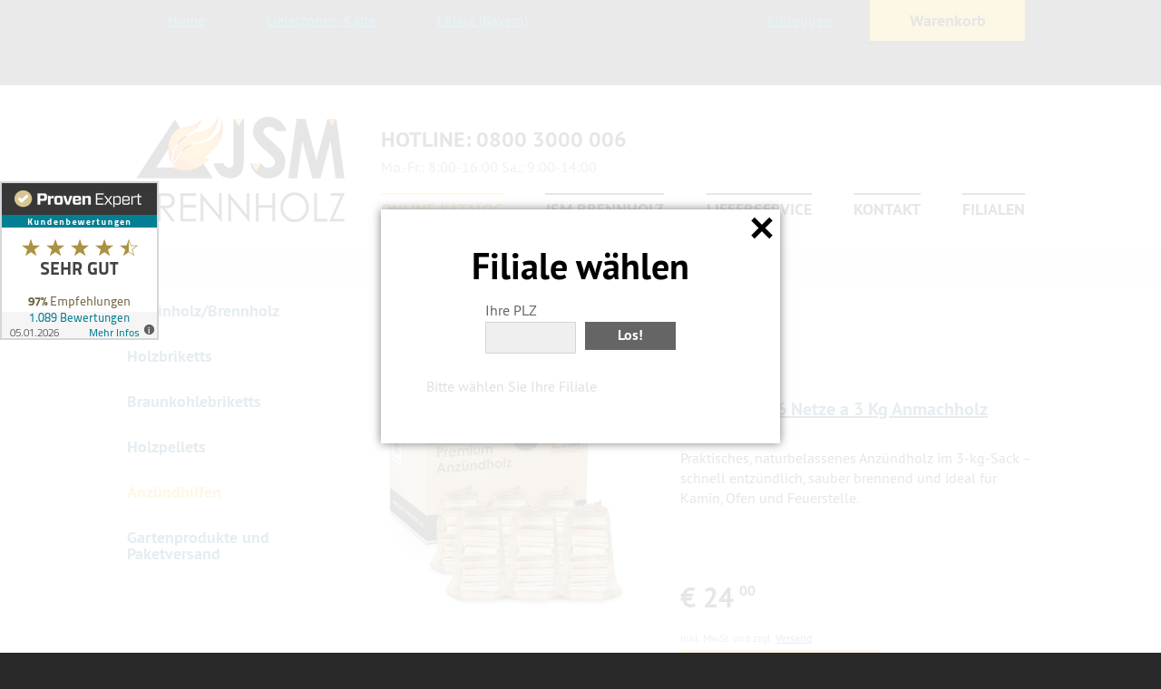

--- FILE ---
content_type: text/html;charset=UTF-8
request_url: https://jsm-brennholz.de/anzuendholz.html
body_size: 4918
content:
<!DOCTYPE html><html lang="de-DE" xml:lang="de"><head><!--

	 - - - - - - - - - - - - -
	| (c) Design/Realisierung |
	|   schleicher-farm.com   |
	| (+49) 176 - 24 11 88 84 |
	| www.schleicher-farm.com |
	 - - - - - - - - - - - - -

--><base href="https://jsm-brennholz.de/"></base><meta content="IE=edge" http-equiv="X-UA-Compatible"></meta><meta content="width=device-width, initial-scale=1.0" name="viewport"></meta><link href="jsm/css/fonts.css?v=202601201534" rel="stylesheet" type="text/css"></link><link href="jsm/css/common.css?v=202601201534" rel="stylesheet" type="text/css"></link><link href="jsm/css/main.css?v=202601201534" rel="stylesheet" type="text/css"></link><link href="/apple-touch-icon-57x57.png" rel="apple-touch-icon" sizes="57x57"></link><link href="/apple-touch-icon-60x60.png" rel="apple-touch-icon" sizes="60x60"></link><link href="/apple-touch-icon-72x72.png" rel="apple-touch-icon" sizes="72x72"></link><link href="/apple-touch-icon-76x76.png" rel="apple-touch-icon" sizes="76x76"></link><link href="/apple-touch-icon-114x114.png" rel="apple-touch-icon" sizes="114x114"></link><link href="/apple-touch-icon-120x120.png" rel="apple-touch-icon" sizes="120x120"></link><link href="/apple-touch-icon-144x144.png" rel="apple-touch-icon" sizes="144x144"></link><link href="/apple-touch-icon-152x152.png" rel="apple-touch-icon" sizes="152x152"></link><link href="/apple-touch-icon-180x180.png" rel="apple-touch-icon" sizes="180x180"></link><link href="/favicon-32x32.png" rel="icon" sizes="32x32" type="image/png"></link><link href="/android-chrome-192x192.png" rel="icon" sizes="192x192" type="image/png"></link><link href="/favicon-96x96.png" rel="icon" sizes="96x96" type="image/png"></link><link href="/favicon-16x16.png" rel="icon" sizes="16x16" type="image/png"></link><link href="/manifest.json" rel="manifest"></link><meta content="#da532c" name="msapplication-TileColor"></meta><meta content="/mstile-144x144.png" name="msapplication-TileImage"></meta><meta content="#ffffff" name="theme-color"></meta><script src="jsm/js/jquery-3.2.1.min.js?v=202601201534" type="text/javascript"></script><script src="jsm/js/jquery-ui-1.12.custom.js?v=202601201534" type="text/javascript"></script><script src="jsm/js/jquery.carusse.js?v=202601201534" type="text/javascript"></script><script src="jsm/js/swiper.min.js?v=202601201534" type="text/javascript"></script><script src="jsm/js/jquery.fancybox.js?v=202601201534" type="text/javascript"></script><script src="jsm/js/main.js?v=202601201534" type="text/javascript"></script><title>JSM Anzündholz online bestellen</title><meta content="text/html; charset=UTF-8" http-equiv="Content-Type"></meta><meta content="JSM Anzündholz in Berlin, Frankfurt, Mannheim online bestellen" name="keywords"></meta><meta content="JSM Anzündholz in Berlin, Frankfurt, Mannheim online bestellen" name="description"></meta><!-- Google Tag Manager -->
<script>(function(w,d,s,l,i){w[l]=w[l]||[];w[l].push({'gtm.start':
new Date().getTime(),event:'gtm.js'});var f=d.getElementsByTagName(s)[0],
j=d.createElement(s),dl=l!='dataLayer'?'&l='+l:'';j.async=true;j.src=
'https://www.googletagmanager.com/gtm.js?id='+i+dl;f.parentNode.insertBefore(j,f);
})(window,document,'script','dataLayer','GTM-WKJZGHW');</script>
<!-- End Google Tag Manager -->

<!-- ProvenExpert Bewertungssiegel -->
<style type="text/css">body {-ms-overflow-style: scrollbar;} @media(max-width:991px){#ProvenExpert_widget_container {display:none !important;}}</style>
<a id="ProvenExpert_widget_container" href="https://www.provenexpert.com/jsm-investments-gmbh/?utm_source=Widget&amp;utm_medium=Widget&amp;utm_campaign=Widget" title="Kundenbewertungen &amp; Erfahrungen zu JSM Investments GmbH. Mehr Infos anzeigen." target="_blank" style="text-decoration:none;z-index:9999;position:fixed;float:left;line-height:0;left:0px;top:200px;"><img src="https://images.provenexpert.com/2a/fd/c19f9cb989fc871bea260a0d63d7/widget_square_175_de_0.png" alt="Erfahrungen &amp; Bewertungen zu JSM Investments GmbH" width="175" height="175" style="border:0" />
<span id="ProvenExpert_slider_feedback" style="position:absolute;padding:0px 0 0px 0;top:0;left:-235px;"></span>
<script type="text/javascript" src="//www.provenexpert.com/slider_jsm-investments-gmbh.js?sk=s_175"></script>
</a>
<!-- ProvenExpert Bewertungssiegel -->

<div class="pe-richsnippets"></div> <script type="text/javascript" src="https://www.provenexpert.com/widget/richsnippet.js?u=1Z3ZkAwp24zpjSQZ0xQAmNKBjNKpkDGA&v=2" async></script></head><body lang="de"><!-- Google Tag Manager (noscript) -->
<noscript><iframe src="https://www.googletagmanager.com/ns.html?id=GTM-WKJZGHW"
height="0" width="0" style="display:none;visibility:hidden"></iframe></noscript>
<!-- End Google Tag Manager (noscript) --><div class="emsg"></div><div style="display: none"><div id="select_filiale"><h2>Filiale wählen</h2>
<p>Bitte wählen Sie Ihre Region:</p><form action="select_filiale.json" class="async_form" method="post"><div class="select_filiale_grid"><div class="gridCol"><p>Ihre PLZ</p><input name="plz" type="text"></input></div><div class="gridCol"><p> </p><a class="btn graybtn select_filiale_btn" href="">Los!</a></div></div><div class="select_filiale_list"><p>Bitte wählen Sie Ihre Filiale</p><input name="fid" type="hidden"></input><input name="submit" type="hidden"></input><div class="select_filiale_items"></div></div><div class="form_loader"></div></form></div></div><div id="top"><div id="overtop"><div class="container"><div class="sitemargin"><div id="icon_links"><a class="home" href="">Home</a><span class="dlm"> | </span><a class="marker" href="filialen.html#Lieferung" title="Lieferzonen-Karte">Lieferzonen-Karte</a><a class="tel" href=""></a><span class="dlm"> | </span><a class="flag lbox notselected" href="#select_filiale">Filiale (Bayern)</a></div><div id="account_links"><a href="account/" id="login_link" title="Einloggen"><img src="jsm/img/ico/person.svg"></img>Einloggen</a></div><a class="cart_link" href="cart.html">Warenkorb</a><div class="login_form white_form popup_form" style="display: none;"><form action="account/" class="async_form" method="post"><input class="hsu" name="_frm" type="submit" value="true"></input><div class="form_main"><div class="frm frm_email"><h3>Email-Adresse<a class="etrig"></a></h3><div class="control_area"><input class="control" name="email" type="text" value=""></input></div></div><div class="frm frm_password"><h3>Passwort<a class="etrig"></a></h3><div class="control_area"><input class="control" name="password" type="password" value=""></input></div></div><div class="frm frm_remember"><div class="over_cbx"><div class="cbx_row"><input name="remember" type="hidden"></input><div class="icon"></div><div class="cbx_cap">Angemeldet bleiben<a class="etrig"></a></div></div></div></div><input name="login" type="hidden" value="true"></input><p class="remember_link"><a href="account/remember.html">Passwort vergessen?</a></p><div class="for_submit"><a class="btn nextbtn sub"><span>Einloggen</span></a><div class="cb"></div></div><div class="form_loader"></div></div></form></div><div class="hemessage" style="display: none;"> xxxx </div><div class="wk_info" style="display: none;"><p class="ia_cap">Artikel hinzugefügt</p><div class="added_inf"><div class="f_img"><img alt="" src="jsm/img/0.gif"></img></div><div class="i_des"><div class="whatadded">xxx yyy xxx yyy xxx yyy xxx yyy </div><div class="stot"><span class="subto">xxx</span></div></div><div class="cb"></div></div><p class="zwischen">Zwischensumme: <span class="tot_it">xxx</span></p><a class="btn" href="cart.html">Zum Warenkorb</a></div></div></div><div class="primaryNavBtn"><div></div></div></div><div id="header"><div class="container"><div class="sitemargin"><a href="" id="logo" title="JSM Brennholz"></a><div id="header_col"><div id="hotline">HOTLINE: 0800 3000 006</div><div id="oeffnungszeiten">Mo.-Fr.: 8:00-16:00 Sa.: 9:00-14:00</div><nav class="primaryNav"><ul class="primaryNav__l1"><li><a href="online_katalog.html" title="Brennholz | Kaminholz günstig kaufen in Frankfurt | Berlin | Mannheim" class="crnt">Online-Katalog</a><ul class="primaryNav__l2"><li><a href="brennholz-kaufen.html" title="Brennholz günstig kaufen im Rhein-Main | Rhein-Neckar-Gebiet | Berlin">Kaminholz/Brennholz</a></li><li><a href="holzbriketts-kaufen.html" title="Holzbriketts günstig kaufen im Rhein-Main | Rhein-Neckar-Gebiet | Berlin">Holzbriketts</a></li><li><a href="braunkohlebriketts.html" title="Braunkohlebriketts kaufen">Braunkohlebriketts</a></li><li><a href="holzpellets-kaufen.html" title="Holzpellets günstig  bestellen in Frankfurt | Berlin | Mannheim">Holzpellets</a></li><li><a href="anzuendholz.html" title="Anzündholz günstig kaufen im Rhein-Main | Rhein-Neckar-Gebiet | Berlin" class="crnt">Anzündhilfen</a></li><li><a href="holzgeschirr.html" title="Holzbesteck und Holzgeschirr">Holzgeschirr</a></li><li><a href="garten.html" title="Brennholz im Karton günstig kaufen im Rhein-Main | Rhein-Neckar-Gebiet | Berlin">Gartenprodukte und Paketversand</a></li><li><a href="holzkohle-kaufen.html" title="Holzkohle günstig online kaufen in Rhein-Main und Rhein-Neckar-Gebiet, Berlin-Potsdam">Holzkohle</a></li><li><a href="brennholz-buche-trocken.html" title="Buchenholz günstig kaufen in Frankfurt | Mannheim | Berlin">Pizzaofen Holz</a></li><li><a href="kaminzubehoer.html" title="Kaminzubehör günstig online kaufen in Rhein-Main und Rhein-Neckar-Gebiet, Berlin-Potsdam">Zubehör</a></li><li><a href="gartenmoebel.html" title="Gartenmöbel hier kaufen">Gartenmöbel Ausverkauf</a></li></ul></li><li><a href="ueber-uns.html" title="Brennholz bestellen. Lieferung in Rhein-Main | Berlin | Mannheim">JSM Brennholz</a></li><li><a href="brennholz-lieferung.html" title="Brennholz | Holzbriketts | Pellets kaufen in Frankfurt | Berlin | Ludwigshafen">Lieferservice</a></li><li><a href="kontakt.html" title="JSM Brennstoffe bestellen im Rhein Main | Rhein Neckar-Gebiet | Berlin">Kontakt</a></li><li><a href="filialen.html" title="JSM Brennholz Filialen in Friedberg (Hessen) | Oranienburg | Ladenburg">Filialen</a></li></ul></nav></div></div></div></div><div id="main"><div class="sitemargin"><div class="layout layout_2colsWideRight"><div class="layout__col"><ul class="submenu"><li><a href="brennholz-kaufen.html" title="Brennholz günstig kaufen im Rhein-Main | Rhein-Neckar-Gebiet | Berlin">Kaminholz/Brennholz</a></li><li><a href="holzbriketts-kaufen.html" title="Holzbriketts günstig kaufen im Rhein-Main | Rhein-Neckar-Gebiet | Berlin">Holzbriketts</a></li><li><a href="braunkohlebriketts.html" title="Braunkohlebriketts kaufen">Braunkohlebriketts</a></li><li><a href="holzpellets-kaufen.html" title="Holzpellets günstig  bestellen in Frankfurt | Berlin | Mannheim">Holzpellets</a></li><li><a href="anzuendholz.html" title="Anzündholz günstig kaufen im Rhein-Main | Rhein-Neckar-Gebiet | Berlin" class="crnt">Anzündhilfen</a></li><li><a href="garten.html" title="Brennholz im Karton günstig kaufen im Rhein-Main | Rhein-Neckar-Gebiet | Berlin">Gartenprodukte und Paketversand</a></li></ul></div><div class="layout__col"><h1>Anzündhilfen</h1><div class="items"><div class="item"><div class="for_img"><a href="anzuendholz.anzuendholz18.html"><img alt="Anzündholz 6 Netze a 3 Kg Anmachholz Anfeuerholz" src="files/t300/jsm.model.Product/image/64/64/anz18.jpg"></img></a></div><div class="for_txt"><h3><a href="anzuendholz.anzuendholz18.html">Anzündholz 6 Netze a 3 Kg Anmachholz Anfeuerholz</a></h3><p>Praktisches, naturbelassenes Anzündholz im 3-kg-Sack – schnell entzündlich, sauber brennend und ideal für Kamin, Ofen und Feuerstelle.</p><div class="addcart_blk"><p class="price">€ 24 <sup>00</sup></p><p class="zzgl_versand"><br/>inkl. MwSt. und zzgl. <a href="info/versand_lieferung.html" target="blank">Versand</a></p><a class="btn tocart" rel="product_4113"><span>In den Warenkorb</span></a></div></div></div></div><h1>Anzündhilfen online bestellen</h1>
<h2 class="font_2">Einfach und sicher - das Feuer lässt sich schnell entfachen</h2>
<p class="font_7">Unsere natürlichen Feueranzünder bestellen Sie bei JSM Brennholz bequem online für den sofortigen Gebrauch. Unsere Anzünder sind hervorragende Helfer für ein schnell entzündetes Feuer im Kamin oder im Holzkohlengrill. Sie sind nachhaltig, ökologisch unbedenklich und brennen sauber ohne Verbrennungsrückstände. Setzen Sie auf eine ökologische, umweltfreundliche und nachhaltige Anzündhilfe und genießen Sie wohlige Wärme ohne Schadstoffe und Chemie. Die bestellte Ware liefern wir schnell und günstig in Berlin und Brandenburg bis zu Ihnen nach Hause.</p>
<h2 class="font_2">Geruchlose Brennwirkung - schadstofffreies Material</h2>
<p class="font_7">Die Inhaltsstoffe verbrennen umweltfreundlich ohne Ruß und ohne Rückstände. Durch das reine Naturprodukt können Sie sicher sein, dass Sie ein Material nutzen, das giftfrei und ökologisch ist. In geschlossenen Räumen ist das besonders wichtig. Unsere Anzündhilfe sorgt nachhaltig für wohlige Wärme ohne Chemie und ohne Schadstoffe. </p>
<h2 class="font_2">Unentbehrlich fürs heimische Wohnzimmer genauso wie für alle Outdoor-Events</h2>
<p class="font_7">Unsere Anzündhilfe ist nachhaltig und bewährt sich in allen Situationen, in denen Sie schnell, sauber und umweltfreundlichen Feuer entfachen wollen. Im Kamin im Wohnzimmer, im Schwedenofen in der Diele, im Grill auf der Terrasse oder bei der Feuerstelle im Garten bewährt sich unser natürlicher Anzünder.</p>
<p>Ihr Anzündholz bestellen Sie bei JSM-Brennholz bequem online für den sofortigen Gebrauch. Setzen Sie auf eine ökologische Anzündhilfe und genießen Sie wohlige Wärme ohne Schadstoffe und Chemie. Die bestellte Ware liefern wir schnell und günstig bis zu Ihnen nach Hause.</p></div></div></div><div class="forpro"></div></div></div><div id="footer"><div class="container"><div class="sitemargin"><div class="footerGrid"><div class="foo_col"><div class="foo_blk"><ul><li class="first"><a href="info/Auftragsabwicklung.html" title="Auftragsabwicklung">Auftragsabwicklung</a></li><li><a href="info/versand_lieferung.html" title="">Versand und Lieferung</a></li><li><a href="info/zahlung.html" title="">Zahlung</a></li><li><a href="info/datenschutz.html" title="">Datenschutz</a></li><li><a href="info/widerrufsrecht.html" title="">Widerrufsrecht</a></li><li><a href="info/agb.html" title="">AGB</a></li></ul></div></div><div class="foo_col"><div class="foo_blk"><ul><li class="first"><a href="info/kundeninformationen.html" title="">Kundeninformationen</a></li><li><a href="info/faq.html" title="">FAQ</a></li><li><a href="info/kundenservice.html" title="">Kundenservice</a></li><li><a href="info/impressum.html" title="">Impressum</a></li></ul><h3 class="soc_header">Folgen Sie uns auf:</h3><div class="soc_buttons"><a class="soc soc_fb" href="https://de-de.facebook.com/JSM-Brennholz" target="_blank" title="JSM Brennholz auf Facebook folgen">JSM Brennholz auf Facebook folgen</a><span> | </span><a class="soc soc_in" href="https://www.instagram.com/jsmbrennholz/" target="_blank" title="JSM Brennholz auf Instagram folgen">JSM Brennholz auf Instagram folgen</a><span> | </span><a class="soc soc_pt" href="https://www.pinterest.de/jsm_brennholz/" target="_blank" title="JSM Brennholz auf Pinterest folgen">JSM Brennholz auf Pinterest folgen</a><span> | </span><a class="soc soc_tw" href="https://twitter.com/JBrennholz" target="_blank" title="JSM Brennholz auf Twitter folgen">JSM Brennholz auf Twitter folgen</a><span> | </span><a class="soc soc_am" href="https://www.amazon.de/s?k=JSM-Brennholz" target="_blank" title="JSM Brennholz auf Amazon folgen">JSM Brennholz auf Amazon folgen</a></div></div></div><div class="foo_col"><div class="foo_blk"><ul><li class="first"><a href="online_katalog.html">Online-Katalog</a></li><li><a href="brennholz-kaufen.html" title="Brennholz günstig kaufen im Rhein-Main | Rhein-Neckar-Gebiet | Berlin">Kaminholz/Brennholz</a></li><li><a href="holzbriketts-kaufen.html" title="Holzbriketts günstig kaufen im Rhein-Main | Rhein-Neckar-Gebiet | Berlin">Holzbriketts</a></li><li><a href="braunkohlebriketts.html" title="Braunkohlebriketts kaufen">Braunkohlebriketts</a></li><li><a href="holzpellets-kaufen.html" title="Holzpellets günstig  bestellen in Frankfurt | Berlin | Mannheim">Holzpellets</a></li><li><a href="anzuendholz.html" title="Anzündholz günstig kaufen im Rhein-Main | Rhein-Neckar-Gebiet | Berlin">Anzündhilfen</a></li><li><a href="holzgeschirr.html" title="Holzbesteck und Holzgeschirr">Holzgeschirr</a></li><li><a href="garten.html" title="Brennholz im Karton günstig kaufen im Rhein-Main | Rhein-Neckar-Gebiet | Berlin">Gartenprodukte und Paketversand</a></li><li><a href="holzkohle-kaufen.html" title="Holzkohle günstig online kaufen in Rhein-Main und Rhein-Neckar-Gebiet, Berlin-Potsdam">Holzkohle</a></li><li><a href="brennholz-buche-trocken.html" title="Buchenholz günstig kaufen in Frankfurt | Mannheim | Berlin">Pizzaofen Holz</a></li><li><a href="kaminzubehoer.html" title="Kaminzubehör günstig online kaufen in Rhein-Main und Rhein-Neckar-Gebiet, Berlin-Potsdam">Zubehör</a></li><li><a href="gartenmoebel.html" title="Gartenmöbel hier kaufen">Gartenmöbel Ausverkauf</a></li></ul></div></div><div class="foo_col big_blk"><div class="first">Zahlungsmethoden</div><div><img alt="Zahlungsmethoden" src="jsm/img/logos.png"></img></div></div></div></div></div></div><div id="underfooter"><div id="farm_logo"><a href="http://schleicher-farm.com"><img alt="" src="jsm/img/farm.svg"></img></a></div></div></body></html>

--- FILE ---
content_type: text/css
request_url: https://jsm-brennholz.de/jsm/css/fonts.css?v=202601201534
body_size: 754
content:
@font-face{font-family:ptn;font-style:normal;font-weight:400;src:url(../fonts/ptn/PTS55F-webfont.eot);src:url(../fonts/ptn/PTS55F-webfont.eot?#iefix) format("embedded-opentype"),url(../fonts/ptn/PTS55F-webfont.woff) format("woff"),url(../fonts/ptn/PTS55F-webfont.ttf) format("truetype"),url(../fonts/ptn/PTS55F-webfont.svg#pt_sans_narrowregular) format("svg")}@font-face{font-family:ptb;font-style:normal;font-weight:400;src:url(../fonts/ptb/PTS75F-webfont.eot);src:url(../fonts/ptb/PTS75F-webfont.eot?#iefix) format("embedded-opentype"),url(../fonts/ptb/PTS75F-webfont.woff) format("woff"),url(../fonts/ptb/PTS75F-webfont.ttf) format("truetype"),url(../fonts/ptb/PTS75F-webfont.svg#pt_sans_narrowbold) format("svg")}*{border:0 solid;margin:0;padding:0}.mce-content-body{background:#fff;color:#000;font-family:ptn,sans-serif;font-size:17px;line-height:24px;padding:20px;text-align:left}input,option,select,textarea{color:#010101;font-family:ptn,sans-serif;font-size:16px}input,textarea{line-height:24px;padding:4px 9px}input,select,textarea{background:#efefef;border:1px solid #d5d5d5;-webkit-box-sizing:border-box;-moz-box-sizing:border-box;box-sizing:border-box;height:35px;width:100%}select{font-family:ptn,sans-serif;line-height:20px;outline:none}table{border-collapse:collapse}td{font-size:16px;vertical-align:top}small{font-size:10px}h1,h2,h3,h4{color:#000;font-family:ptb,sans-serif;font-weight:400}@media (max-width:767px){h1{font-size:22px;margin:0 0 20px}}@media (min-width:768px) and (max-width:999px){h1{font-size:30px;line-height:1.2;margin:0 0 20px}}@media (min-width:1000px){h1{font-size:50px;line-height:55px;margin:0 0 25px}}@media (max-width:767px){h2{font-size:18px;line-height:1.2;margin:25px 0 17px}}@media (min-width:1280px){h2{font-size:40px;line-height:45px;margin:25px 0 20px}}h2:first-child{margin-top:0}@media (min-width:768px) and (max-width:1279px){h2{font-size:30px;line-height:35px;margin:25px 0 20px}}@media (max-width:767px){h3{font-size:16px;line-height:1.2;margin:30px 0 20px}}@media (min-width:1280px){h3{font-size:25px;line-height:30px;margin:20px 0 15px}}h3:first-child{margin-top:0}@media (min-width:768px) and (max-width:1279px){h3{font-size:20px;line-height:1.2;margin:30px 0 20px}}ol{padding:10px 0 10px 30px}ul{padding:0 0 10px 30px}li{padding:3px 0 0}p{padding:0 0 10px}a{color:#00486e;text-decoration:underline}a:hover{text-decoration:none}.bild_links{float:left;margin:0 15px 15px 0}

--- FILE ---
content_type: text/css
request_url: https://jsm-brennholz.de/jsm/css/main.css?v=202601201534
body_size: 14796
content:
.swiper-container{list-style:none;margin:0 auto;overflow:hidden;padding:0;position:relative;z-index:1}.swiper-container-no-flexbox .swiper-slide{float:left}.swiper-container-vertical>.swiper-wrapper{-webkit-box-orient:vertical;-webkit-box-direction:normal;-webkit-flex-direction:column;-ms-flex-direction:column;flex-direction:column}.swiper-wrapper{-webkit-box-sizing:content-box;box-sizing:content-box;display:-webkit-box;display:-webkit-flex;display:-ms-flexbox;display:flex;height:100%;position:relative;-webkit-transition-property:-webkit-transform;transition-property:-webkit-transform;-o-transition-property:transform;transition-property:transform;transition-property:transform,-webkit-transform;width:100%;z-index:1}.swiper-container-android .swiper-slide,.swiper-wrapper{-webkit-transform:translateZ(0);transform:translateZ(0)}.swiper-container-multirow>.swiper-wrapper{-webkit-flex-wrap:wrap;-ms-flex-wrap:wrap;flex-wrap:wrap}.swiper-container-free-mode>.swiper-wrapper{margin:0 auto;-webkit-transition-timing-function:ease-out;-o-transition-timing-function:ease-out;transition-timing-function:ease-out}.swiper-slide{-webkit-flex-shrink:0;-ms-flex-negative:0;flex-shrink:0;height:100%;position:relative;-webkit-transition-property:-webkit-transform;transition-property:-webkit-transform;-o-transition-property:transform;transition-property:transform;transition-property:transform,-webkit-transform;width:100%}.swiper-slide-invisible-blank{visibility:hidden}.swiper-container-autoheight,.swiper-container-autoheight .swiper-slide{height:auto}.swiper-container-autoheight .swiper-wrapper{-webkit-box-align:start;-webkit-align-items:flex-start;-ms-flex-align:start;align-items:flex-start;-webkit-transition-property:height,-webkit-transform;transition-property:height,-webkit-transform;-o-transition-property:transform,height;transition-property:transform,height;transition-property:transform,height,-webkit-transform}.swiper-container-3d{-webkit-perspective:1200px;perspective:1200px}.swiper-container-3d .swiper-cube-shadow,.swiper-container-3d .swiper-slide,.swiper-container-3d .swiper-slide-shadow-bottom,.swiper-container-3d .swiper-slide-shadow-left,.swiper-container-3d .swiper-slide-shadow-right,.swiper-container-3d .swiper-slide-shadow-top,.swiper-container-3d .swiper-wrapper{-webkit-transform-style:preserve-3d;transform-style:preserve-3d}.swiper-container-3d .swiper-slide-shadow-bottom,.swiper-container-3d .swiper-slide-shadow-left,.swiper-container-3d .swiper-slide-shadow-right,.swiper-container-3d .swiper-slide-shadow-top{height:100%;left:0;pointer-events:none;position:absolute;top:0;width:100%;z-index:10}.swiper-container-3d .swiper-slide-shadow-left{background-image:-webkit-gradient(linear,right top,left top,from(rgba(0,0,0,.5)),to(transparent));background-image:-webkit-linear-gradient(right,rgba(0,0,0,.5),transparent);background-image:-o-linear-gradient(right,rgba(0,0,0,.5),transparent);background-image:linear-gradient(270deg,rgba(0,0,0,.5),transparent)}.swiper-container-3d .swiper-slide-shadow-right{background-image:-webkit-gradient(linear,left top,right top,from(rgba(0,0,0,.5)),to(transparent));background-image:-webkit-linear-gradient(left,rgba(0,0,0,.5),transparent);background-image:-o-linear-gradient(left,rgba(0,0,0,.5),transparent);background-image:linear-gradient(90deg,rgba(0,0,0,.5),transparent)}.swiper-container-3d .swiper-slide-shadow-top{background-image:-webkit-gradient(linear,left bottom,left top,from(rgba(0,0,0,.5)),to(transparent));background-image:-webkit-linear-gradient(bottom,rgba(0,0,0,.5),transparent);background-image:-o-linear-gradient(bottom,rgba(0,0,0,.5),transparent);background-image:linear-gradient(0deg,rgba(0,0,0,.5),transparent)}.swiper-container-3d .swiper-slide-shadow-bottom{background-image:-webkit-gradient(linear,left top,left bottom,from(rgba(0,0,0,.5)),to(transparent));background-image:-webkit-linear-gradient(top,rgba(0,0,0,.5),transparent);background-image:-o-linear-gradient(top,rgba(0,0,0,.5),transparent);background-image:linear-gradient(180deg,rgba(0,0,0,.5),transparent)}.swiper-container-wp8-horizontal,.swiper-container-wp8-horizontal>.swiper-wrapper{-ms-touch-action:pan-y;touch-action:pan-y}.swiper-container-wp8-vertical,.swiper-container-wp8-vertical>.swiper-wrapper{-ms-touch-action:pan-x;touch-action:pan-x}.swiper-button-next,.swiper-button-prev{background-position:50%;background-repeat:no-repeat;background-size:27px 44px;cursor:pointer;height:44px;margin-top:-22px;position:absolute;top:50%;width:27px;z-index:10}.swiper-button-next.swiper-button-disabled,.swiper-button-prev.swiper-button-disabled{cursor:auto;opacity:.35;pointer-events:none}.swiper-button-prev,.swiper-container-rtl .swiper-button-next{background-image:url("data:image/svg+xml;charset=utf-8,%3Csvg xmlns='http://www.w3.org/2000/svg' viewBox='0 0 27 44'%3E%3Cpath fill='%23007aff' d='M0 22 22 0l2.1 2.1L4.2 22l19.9 19.9L22 44z'/%3E%3C/svg%3E");left:10px;right:auto}.swiper-button-next,.swiper-container-rtl .swiper-button-prev{background-image:url("data:image/svg+xml;charset=utf-8,%3Csvg xmlns='http://www.w3.org/2000/svg' viewBox='0 0 27 44'%3E%3Cpath fill='%23007aff' d='M27 22 5 44l-2.1-2.1L22.8 22 2.9 2.1 5 0z'/%3E%3C/svg%3E");left:auto;right:10px}.swiper-button-prev.swiper-button-white,.swiper-container-rtl .swiper-button-next.swiper-button-white{background-image:url("data:image/svg+xml;charset=utf-8,%3Csvg xmlns='http://www.w3.org/2000/svg' viewBox='0 0 27 44'%3E%3Cpath fill='%23fff' d='M0 22 22 0l2.1 2.1L4.2 22l19.9 19.9L22 44z'/%3E%3C/svg%3E")}.swiper-button-next.swiper-button-white,.swiper-container-rtl .swiper-button-prev.swiper-button-white{background-image:url("data:image/svg+xml;charset=utf-8,%3Csvg xmlns='http://www.w3.org/2000/svg' viewBox='0 0 27 44'%3E%3Cpath fill='%23fff' d='M27 22 5 44l-2.1-2.1L22.8 22 2.9 2.1 5 0z'/%3E%3C/svg%3E")}.swiper-button-prev.swiper-button-black,.swiper-container-rtl .swiper-button-next.swiper-button-black{background-image:url("data:image/svg+xml;charset=utf-8,%3Csvg xmlns='http://www.w3.org/2000/svg' viewBox='0 0 27 44'%3E%3Cpath d='M0 22 22 0l2.1 2.1L4.2 22l19.9 19.9L22 44z'/%3E%3C/svg%3E")}.swiper-button-next.swiper-button-black,.swiper-container-rtl .swiper-button-prev.swiper-button-black{background-image:url("data:image/svg+xml;charset=utf-8,%3Csvg xmlns='http://www.w3.org/2000/svg' viewBox='0 0 27 44'%3E%3Cpath d='M27 22 5 44l-2.1-2.1L22.8 22 2.9 2.1 5 0z'/%3E%3C/svg%3E")}.swiper-button-lock{display:none}.swiper-pagination{position:absolute;text-align:center;-webkit-transform:translateZ(0);transform:translateZ(0);-webkit-transition:opacity .3s;-o-transition:opacity .3s;transition:opacity .3s;z-index:10}.swiper-pagination.swiper-pagination-hidden{opacity:0}.swiper-container-horizontal>.swiper-pagination-bullets,.swiper-pagination-custom,.swiper-pagination-fraction{bottom:10px;left:0;width:100%}.swiper-pagination-bullets-dynamic{font-size:0;overflow:hidden}.swiper-pagination-bullets-dynamic .swiper-pagination-bullet{position:relative;-webkit-transform:scale(.33);-ms-transform:scale(.33);transform:scale(.33)}.swiper-pagination-bullets-dynamic .swiper-pagination-bullet-active,.swiper-pagination-bullets-dynamic .swiper-pagination-bullet-active-main{-webkit-transform:scale(1);-ms-transform:scale(1);transform:scale(1)}.swiper-pagination-bullets-dynamic .swiper-pagination-bullet-active-prev{-webkit-transform:scale(.66);-ms-transform:scale(.66);transform:scale(.66)}.swiper-pagination-bullets-dynamic .swiper-pagination-bullet-active-prev-prev{-webkit-transform:scale(.33);-ms-transform:scale(.33);transform:scale(.33)}.swiper-pagination-bullets-dynamic .swiper-pagination-bullet-active-next{-webkit-transform:scale(.66);-ms-transform:scale(.66);transform:scale(.66)}.swiper-pagination-bullets-dynamic .swiper-pagination-bullet-active-next-next{-webkit-transform:scale(.33);-ms-transform:scale(.33);transform:scale(.33)}.swiper-pagination-bullet{background:#000;border-radius:100%;display:inline-block;height:8px;opacity:.2;width:8px}button.swiper-pagination-bullet{-webkit-appearance:none;-moz-appearance:none;appearance:none;border:none;-webkit-box-shadow:none;box-shadow:none;margin:0;padding:0}.swiper-pagination-clickable .swiper-pagination-bullet{cursor:pointer}.swiper-pagination-bullet-active{background:#007aff;opacity:1}.swiper-container-vertical>.swiper-pagination-bullets{right:10px;top:50%;-webkit-transform:translate3d(0,-50%,0);transform:translate3d(0,-50%,0)}.swiper-container-vertical>.swiper-pagination-bullets .swiper-pagination-bullet{display:block;margin:6px 0}.swiper-container-vertical>.swiper-pagination-bullets.swiper-pagination-bullets-dynamic{top:50%;-webkit-transform:translateY(-50%);-ms-transform:translateY(-50%);transform:translateY(-50%);width:8px}.swiper-container-vertical>.swiper-pagination-bullets.swiper-pagination-bullets-dynamic .swiper-pagination-bullet{display:inline-block;-webkit-transition:top .2s,-webkit-transform .2s;transition:top .2s,-webkit-transform .2s;-o-transition:transform .2s,top .2s;transition:transform .2s,top .2s;transition:transform .2s,top .2s,-webkit-transform .2s}.swiper-container-horizontal>.swiper-pagination-bullets .swiper-pagination-bullet{margin:0 4px}.swiper-container-horizontal>.swiper-pagination-bullets.swiper-pagination-bullets-dynamic{left:50%;-webkit-transform:translateX(-50%);-ms-transform:translateX(-50%);transform:translateX(-50%);white-space:nowrap}.swiper-container-horizontal>.swiper-pagination-bullets.swiper-pagination-bullets-dynamic .swiper-pagination-bullet{-webkit-transition:left .2s,-webkit-transform .2s;transition:left .2s,-webkit-transform .2s;-o-transition:transform .2s,left .2s;transition:transform .2s,left .2s;transition:transform .2s,left .2s,-webkit-transform .2s}.swiper-container-horizontal.swiper-container-rtl>.swiper-pagination-bullets-dynamic .swiper-pagination-bullet{-webkit-transition:right .2s,-webkit-transform .2s;transition:right .2s,-webkit-transform .2s;-o-transition:transform .2s,right .2s;transition:transform .2s,right .2s;transition:transform .2s,right .2s,-webkit-transform .2s}.swiper-pagination-progressbar{background:rgba(0,0,0,.25);position:absolute}.swiper-pagination-progressbar .swiper-pagination-progressbar-fill{background:#007aff;height:100%;left:0;position:absolute;top:0;-webkit-transform:scale(0);-ms-transform:scale(0);transform:scale(0);-webkit-transform-origin:left top;-ms-transform-origin:left top;transform-origin:left top;width:100%}.swiper-container-rtl .swiper-pagination-progressbar .swiper-pagination-progressbar-fill{-webkit-transform-origin:right top;-ms-transform-origin:right top;transform-origin:right top}.swiper-container-horizontal>.swiper-pagination-progressbar,.swiper-container-vertical>.swiper-pagination-progressbar.swiper-pagination-progressbar-opposite{height:4px;left:0;top:0;width:100%}.swiper-container-horizontal>.swiper-pagination-progressbar.swiper-pagination-progressbar-opposite,.swiper-container-vertical>.swiper-pagination-progressbar{height:100%;left:0;top:0;width:4px}.swiper-pagination-white .swiper-pagination-bullet-active{background:#fff}.swiper-pagination-progressbar.swiper-pagination-white{background:hsla(0,0%,100%,.25)}.swiper-pagination-progressbar.swiper-pagination-white .swiper-pagination-progressbar-fill{background:#fff}.swiper-pagination-black .swiper-pagination-bullet-active{background:#000}.swiper-pagination-progressbar.swiper-pagination-black{background:rgba(0,0,0,.25)}.swiper-pagination-progressbar.swiper-pagination-black .swiper-pagination-progressbar-fill{background:#000}.swiper-pagination-lock{display:none}.swiper-scrollbar{background:rgba(0,0,0,.1);border-radius:10px;position:relative;-ms-touch-action:none}.swiper-container-horizontal>.swiper-scrollbar{bottom:3px;height:5px;left:1%;position:absolute;width:98%;z-index:50}.swiper-container-vertical>.swiper-scrollbar{height:98%;position:absolute;right:3px;top:1%;width:5px;z-index:50}.swiper-scrollbar-drag{background:rgba(0,0,0,.5);border-radius:10px;height:100%;left:0;position:relative;top:0;width:100%}.swiper-scrollbar-cursor-drag{cursor:move}.swiper-scrollbar-lock{display:none}.swiper-zoom-container{display:-webkit-box;display:-webkit-flex;display:-ms-flexbox;display:flex;height:100%;width:100%;-webkit-box-pack:center;-webkit-justify-content:center;-ms-flex-pack:center;justify-content:center;-webkit-box-align:center;-webkit-align-items:center;-ms-flex-align:center;align-items:center;text-align:center}.swiper-zoom-container>canvas,.swiper-zoom-container>img,.swiper-zoom-container>svg{max-height:100%;max-width:100%;-o-object-fit:contain;object-fit:contain}.swiper-slide-zoomed{cursor:move}.swiper-lazy-preloader{-webkit-animation:swiper-preloader-spin 1s steps(12) infinite;animation:swiper-preloader-spin 1s steps(12) infinite;height:42px;left:50%;margin-left:-21px;margin-top:-21px;position:absolute;top:50%;-webkit-transform-origin:50%;-ms-transform-origin:50%;transform-origin:50%;width:42px;z-index:10}.swiper-lazy-preloader:after{background-image:url("data:image/svg+xml;charset=utf-8,%3Csvg xmlns='http://www.w3.org/2000/svg' xmlns:xlink='http://www.w3.org/1999/xlink' viewBox='0 0 120 120'%3E%3Cdefs%3E%3Cpath id='a' stroke='%236c6c6c' stroke-linecap='round' stroke-width='11' d='M60 7v20'/%3E%3C/defs%3E%3Cuse xlink:href='%23a' opacity='.27'/%3E%3Cuse xlink:href='%23a' opacity='.27' transform='rotate(30 60 60)'/%3E%3Cuse xlink:href='%23a' opacity='.27' transform='rotate(60 60 60)'/%3E%3Cuse xlink:href='%23a' opacity='.27' transform='rotate(90 60 60)'/%3E%3Cuse xlink:href='%23a' opacity='.27' transform='rotate(120 60 60)'/%3E%3Cuse xlink:href='%23a' opacity='.27' transform='rotate(150 60 60)'/%3E%3Cuse xlink:href='%23a' opacity='.37' transform='rotate(180 60 60)'/%3E%3Cuse xlink:href='%23a' opacity='.46' transform='rotate(210 60 60)'/%3E%3Cuse xlink:href='%23a' opacity='.56' transform='rotate(240 60 60)'/%3E%3Cuse xlink:href='%23a' opacity='.66' transform='rotate(270 60 60)'/%3E%3Cuse xlink:href='%23a' opacity='.75' transform='rotate(300 60 60)'/%3E%3Cuse xlink:href='%23a' opacity='.85' transform='rotate(330 60 60)'/%3E%3C/svg%3E");background-position:50%;background-repeat:no-repeat;background-size:100%;content:"";display:block;height:100%;width:100%}.swiper-lazy-preloader-white:after{background-image:url("data:image/svg+xml;charset=utf-8,%3Csvg xmlns='http://www.w3.org/2000/svg' xmlns:xlink='http://www.w3.org/1999/xlink' viewBox='0 0 120 120'%3E%3Cdefs%3E%3Cpath id='a' stroke='%23fff' stroke-linecap='round' stroke-width='11' d='M60 7v20'/%3E%3C/defs%3E%3Cuse xlink:href='%23a' opacity='.27'/%3E%3Cuse xlink:href='%23a' opacity='.27' transform='rotate(30 60 60)'/%3E%3Cuse xlink:href='%23a' opacity='.27' transform='rotate(60 60 60)'/%3E%3Cuse xlink:href='%23a' opacity='.27' transform='rotate(90 60 60)'/%3E%3Cuse xlink:href='%23a' opacity='.27' transform='rotate(120 60 60)'/%3E%3Cuse xlink:href='%23a' opacity='.27' transform='rotate(150 60 60)'/%3E%3Cuse xlink:href='%23a' opacity='.37' transform='rotate(180 60 60)'/%3E%3Cuse xlink:href='%23a' opacity='.46' transform='rotate(210 60 60)'/%3E%3Cuse xlink:href='%23a' opacity='.56' transform='rotate(240 60 60)'/%3E%3Cuse xlink:href='%23a' opacity='.66' transform='rotate(270 60 60)'/%3E%3Cuse xlink:href='%23a' opacity='.75' transform='rotate(300 60 60)'/%3E%3Cuse xlink:href='%23a' opacity='.85' transform='rotate(330 60 60)'/%3E%3C/svg%3E")}@-webkit-keyframes swiper-preloader-spin{to{-webkit-transform:rotate(1turn);transform:rotate(1turn)}}@keyframes swiper-preloader-spin{to{-webkit-transform:rotate(1turn);transform:rotate(1turn)}}.swiper-container .swiper-notification{left:0;opacity:0;pointer-events:none;position:absolute;top:0;z-index:-1000}.swiper-container-fade.swiper-container-free-mode .swiper-slide{-webkit-transition-timing-function:ease-out;-o-transition-timing-function:ease-out;transition-timing-function:ease-out}.swiper-container-fade .swiper-slide{pointer-events:none;-webkit-transition-property:opacity;-o-transition-property:opacity;transition-property:opacity}.swiper-container-fade .swiper-slide .swiper-slide{pointer-events:none}.swiper-container-fade .swiper-slide-active,.swiper-container-fade .swiper-slide-active .swiper-slide-active{pointer-events:auto}.swiper-container-cube{overflow:visible}.swiper-container-cube .swiper-slide{-webkit-backface-visibility:hidden;backface-visibility:hidden;height:100%;pointer-events:none;-webkit-transform-origin:0 0;-ms-transform-origin:0 0;transform-origin:0 0;visibility:hidden;width:100%;z-index:1}.swiper-container-cube .swiper-slide .swiper-slide{pointer-events:none}.swiper-container-cube.swiper-container-rtl .swiper-slide{-webkit-transform-origin:100% 0;-ms-transform-origin:100% 0;transform-origin:100% 0}.swiper-container-cube .swiper-slide-active,.swiper-container-cube .swiper-slide-active .swiper-slide-active{pointer-events:auto}.swiper-container-cube .swiper-slide-active,.swiper-container-cube .swiper-slide-next,.swiper-container-cube .swiper-slide-next+.swiper-slide,.swiper-container-cube .swiper-slide-prev{pointer-events:auto;visibility:visible}.swiper-container-cube .swiper-slide-shadow-bottom,.swiper-container-cube .swiper-slide-shadow-left,.swiper-container-cube .swiper-slide-shadow-right,.swiper-container-cube .swiper-slide-shadow-top{-webkit-backface-visibility:hidden;backface-visibility:hidden;z-index:0}.swiper-container-cube .swiper-cube-shadow{background:#000;bottom:0;-webkit-filter:blur(50px);filter:blur(50px);height:100%;left:0;opacity:.6;position:absolute;width:100%;z-index:0}.swiper-container-flip{overflow:visible}.swiper-container-flip .swiper-slide{-webkit-backface-visibility:hidden;backface-visibility:hidden;pointer-events:none;z-index:1}.swiper-container-flip .swiper-slide .swiper-slide{pointer-events:none}.swiper-container-flip .swiper-slide-active,.swiper-container-flip .swiper-slide-active .swiper-slide-active{pointer-events:auto}.swiper-container-flip .swiper-slide-shadow-bottom,.swiper-container-flip .swiper-slide-shadow-left,.swiper-container-flip .swiper-slide-shadow-right,.swiper-container-flip .swiper-slide-shadow-top{-webkit-backface-visibility:hidden;backface-visibility:hidden;z-index:0}.swiper-container-coverflow .swiper-wrapper{-ms-perspective:1200px}.ui-selectmenu-button{background:#efefef;cursor:default;height:35px;max-width:100%;text-align:left;-webkit-touch-callout:none;-webkit-align-items:center;position:relative;-webkit-user-select:none;-khtml-user-select:none;-moz-user-select:none;-ms-user-select:none;user-select:none;white-space:nowrap;-ms-flex-align:center;align-items:center;border:1px solid #d5d5d5;box-sizing:border-box;display:-webkit-inline-flex;display:-ms-inline-flexbox;display:inline-flex;outline:0!important;padding:0 10px;text-decoration:none;-webkit-transition:background .1s,color .1s,box-shadow .1s;transition:background .1s,color .1s,box-shadow .1s}.ui-selectmenu-button-open{border-bottom-left-radius:0;border-bottom-right-radius:0}.ui-selectmenu-button-open .ui-selectmenu-icon:before{top:4px;-webkit-transform:rotate(-135deg);-ms-transform:rotate(-135deg);transform:rotate(-135deg)}.ui-selectmenu-text{color:#000;-webkit-flex:1 1 auto;-ms-flex:1 1 auto;flex:1 1 auto;margin-right:35px;overflow:hidden;padding-bottom:3px;position:relative;text-overflow:ellipsis;z-index:1}.ui-selectmenu-text.is-placeholder{color:#999}.ui-selectmenu-icon{background:none;background:#d5d5d5;bottom:0;position:absolute;right:0;top:0;width:34px;z-index:2}.ui-selectmenu-icon:before{border-bottom:2px solid #01496e;border-right:2px solid #01496e;bottom:0;content:"";height:7px;margin:auto;position:absolute;right:12px;top:-5px;-webkit-transform:rotate(45deg);-ms-transform:rotate(45deg);transform:rotate(45deg);-webkit-transform-origin:50% 50%;-ms-transform-origin:50% 50%;transform-origin:50% 50%;-webkit-transition:all .2s;transition:all .2s;width:7px}div.ui-selectmenu-open{opacity:1;pointer-events:auto;-webkit-transition:none;transition:none;visibility:visible}.ui-selectmenu-menu{background:#fff;box-shadow:0 5px 10px rgba(0,0,0,.2);margin:0;max-height:200px;opacity:0;overflow-x:hidden;overflow-y:auto;pointer-events:none;position:absolute;text-align:left;top:0;-webkit-transition:opacity .1s,visibility .1s;transition:opacity .1s,visibility .1s;visibility:hidden;z-index:99999}.ui-selectmenu-menu:after{display:none}.ui-selectmenu-menu ul{box-sizing:border-box;list-style:none;margin:0;padding:0}.ui-selectmenu-menu li{background:none;cursor:default;font-size:15px;margin:0;padding:0}.ui-selectmenu-menu li:before,.ui-selectmenu-menu li[aria-disabled=true]{display:none}.ui-selectmenu-menu .ui-menu-item-wrapper{color:#000;padding:5px 12px 5px 16px}.ui-selectmenu-menu .ui-menu-item-wrapper.ui-state-active{background:#01496e;color:#fff}@media (min-width:1280px){body,html{height:100%;min-width:1000px}}body{color:#000;font-family:ptn,sans-serif;line-height:22px}@media (max-width:999px){body{background:#fff repeat-x 0 50px url(../img/main_bg.gif);font-size:14px}}@media (min-width:1000px){body{background:#282828}}@media (min-width:768px){body{font-size:16px}}img{height:auto;max-width:100%}#top{min-height:400px;position:relative}@media (min-width:1000px){#top{background:#fff}}@media (max-width:999px){#top{overflow-x:hidden;overflow-y:visible}}@media (max-width:1279px){#top{width:100%}}.container,.layout{margin:auto;max-width:1000px;position:relative}.layout{box-sizing:border-box;display:-webkit-flex;display:-ms-flexbox;display:flex}@media (max-width:999px){.layout{-webkit-flex-wrap:wrap;-ms-flex-wrap:wrap;flex-wrap:wrap}}@media (min-width:1000px){.layout .layout__col{padding-bottom:100px;padding-top:60px}}.layout__col{box-sizing:border-box}@media (max-width:767px){.layout__col:empty{display:none}}@media (max-width:999px){.layout__col{margin-bottom:40px;width:100%}}@media (min-width:1000px){.layout__col{-webkit-flex:0 1 auto;-ms-flex:0 1 auto;flex:0 1 auto}.layout_2cols{-webkit-justify-content:space-between;-ms-flex-pack:justify;justify-content:space-between}.layout_2cols .layout__col{width:47%}}.layout_2colsWideRight .layout__col:empty{display:none}@media (min-width:1000px){.layout_2colsWideRight .layout__col:first-child{padding-right:40px;width:280px}}.layout_2colsWideRight .layout__col:first-child.is-hidden{display:none}@media (min-width:1000px){.layout_2colsWideRight .layout__col:nth-child(2){-webkit-flex:1 1 0%;-ms-flex:1 1 0%;flex:1 1 0%}}@media (max-width:999px){.conwrp{padding:0 0 50px}}@media (min-width:1000px){.conwrp{padding:50px 0 100px}}.conwrp .dlm{width:40px}.sitemargin{margin:0 10px;position:relative}.dlm{display:block;overflow:hidden;text-indent:-500px}#select_filiale{text-align:center}@media (max-width:999px){#select_filiale{width:100%}}@media (min-width:1000px){#select_filiale{padding:10px 20px 20px;width:340px}}#select_filiale p{color:#656565;padding-bottom:2px!important;text-align:left}#select_filiale h2{margin-bottom:15px}#select_filiale h2+p{display:none}#select_filiale .select_filiale_list{opacity:.2;pointer-events:none}#select_filiale.is-active .select_filiale_list,#select_filiale.is-active .sf_submit{opacity:1;pointer-events:auto}#select_filiale .select_filiale_items button.btn{margin-bottom:5px;padding-top:0;width:100%}#select_filiale .form_loader{background:hsla(0,0%,100%,.6);bottom:0;display:block;margin:auto;opacity:0;right:0;-webkit-transition:all .2s;transition:all .2s;visibility:hidden}#select_filiale .form_loader:before{background:url(../img/ajax-loader2.gif) no-repeat 50%;bottom:0;content:"";left:0;position:absolute;right:0;top:0}#select_filiale.is-loading{pointer-events:none}#select_filiale.is-loading .form_loader{opacity:1;visibility:visible}.select_filiale_grid{display:-webkit-flex;display:-ms-flexbox;display:flex;-webkit-justify-content:center;margin-bottom:25px;-ms-flex-pack:center;justify-content:center}.select_filiale_grid .gridCol{-webkit-flex:0 1 auto;-ms-flex:0 1 auto;flex:0 1 auto;margin:0 5px;width:100px}.select_filiale_grid .gridCol .btn,.select_filiale_grid .gridCol input{width:100%}@media (max-width:767px){.select_filiale_grid .gridCol input{height:42px}}.sf_submit{padding-top:30px;text-align:center}.sf_submit .btn{display:inline-block}.no_more{padding-bottom:20px}#overtop{position:fixed;top:0;width:100%;z-index:999}@media (max-width:999px){#overtop{background:#fff;box-shadow:0 5px 5px rgba(0,0,0,.1);height:50px}}@media (min-width:1000px){#overtop{background:#282828;box-shadow:0 0 14px rgba(0,0,0,.3);height:45px}}#overtop a{color:#008ec9}#overtop span.dlm{display:inline;float:none}@media (max-width:999px){#overtop a.cart_link{background:url(../img/ico/cart.svg);font-size:0;height:20px;position:absolute;right:52px;top:15px;width:24px}}@media (min-width:1000px){#overtop a.cart_link{background:#e9aa00;color:#000;display:block;font-family:ptb,sans-serif;font-size:18px;height:45px;line-height:45px;position:absolute;right:0;text-align:center;text-decoration:none;top:0;width:171px}}#overtop a.cart_link span{font-family:ptn,sans-serif}#overtop #icon_links span{display:block;float:left;width:32px}@media (max-width:999px){#overtop #icon_links span.dlm{display:none}}#account_links{color:#008ec9;font-family:ptn,sans-serif}@media (min-width:1000px){#account_links{height:45px;line-height:45px;margin-right:213px;position:absolute;right:0;top:0}}@media (max-width:999px){#account_links span.dlm,.logout_link{display:none}}.account_links_menu{background:#3a3a3a;display:none;left:-15px;margin:0;padding:0;position:fixed;right:-15px;top:50px;z-index:-1}.account_links_menu li{border-bottom:1px solid #4c4c4c;list-style:none;margin:0;padding:0}.account_links_menu a{color:#cdcdcd!important;display:block;font-size:14px;padding:10px 30px;text-decoration:none;text-transform:uppercase}.account_links_menu a:hover{color:#e9aa00!important}.account_links_menu a div{color:#e9aa00}@media (min-width:1000px){.account_links_menu{display:none}}@media (max-width:999px){#login_link,.account_link{font-size:0;position:absolute;right:102px;top:15px}}@media (min-width:1000px){#login_link img,.account_link img{display:none}}@media (max-width:999px){.account_link{cursor:default}}#icon_links{color:#008ec9;font-family:ptn,sans-serif;line-height:20px}@media (min-width:1000px){#icon_links{height:20px;left:0;position:absolute;top:12px}}#icon_links a{background:transparent no-repeat 0;display:block;float:left}@media (min-width:1000px){#icon_links a{padding:0 0 0 35px}}@media (max-width:999px){#icon_links a.home{background-image:url(../img/logo_small.png);font-size:0;height:36px;left:0;padding:0;position:absolute;top:5px;width:70px}}@media (min-width:1000px){#icon_links a.home{background-image:url(../img/ico/home.png)}}#icon_links a.tel{background-image:url(../img/ico/tel.svg);cursor:default;height:20px;position:absolute;right:145px;top:15px;width:15px}@media (min-width:1000px){#icon_links a.tel{display:none}}#icon_links a.marker{background-image:url(../img/ico/placemark.svg)}@media (max-width:999px){#icon_links a.marker{display:none}}@media (min-width:1000px){#icon_links a.marker{background-position:10px 50%}}#icon_links a.flag{background-image:url(../img/ico/flag.svg)}@media (max-width:999px){#icon_links a.flag{background-position:0 50%;font-size:0;height:20px;padding:0;position:absolute;right:185px;top:15px;width:23px}}.primaryNavBtn{height:50px;left:calc(100% - 50px);position:fixed;top:0;-ms-touch-action:manipulation;touch-action:manipulation;-webkit-transition:all .2s ease-in-out;transition:all .2s ease-in-out;width:50px}.primaryNavBtn,.primaryNavBtn.is-active{-webkit-transform:translate(0);-ms-transform:translate(0);transform:translate(0)}.primaryNavBtn.is-active{background:#fff;left:0}.primaryNavBtn div{border-bottom:2px solid #026c9c;border-top:2px solid #0ba1d2;height:12px;width:24px}.primaryNavBtn div,.primaryNavBtn div:after{bottom:0;left:0;margin:auto;position:absolute;right:0;top:0}.primaryNavBtn div:after{background:#0789b9;content:"";height:2px}@media (min-width:1000px){.primaryNavBtn{display:none}}@media (max-width:999px){#header{height:50px;margin-bottom:35px}#header .container{position:static}#header .sitemargin{margin:0;position:static}}@media (min-width:1000px){#header{margin-top:45px}#header .sitemargin{height:180px}}#logo{background:url(../img/logo.png) no-repeat;display:block;height:120px;left:0;position:absolute;top:33px;width:230px}@media (max-width:999px){#logo{display:none}}@media (min-width:1000px){#header_col{margin-left:270px}}@media (max-width:999px){#hotline{background:#008ec9;color:#fff;left:-10px;padding:10px;position:fixed;right:-10px;text-align:center;top:50px;-webkit-transform:translateY(-100%);-ms-transform:translateY(-100%);transform:translateY(-100%);-webkit-transition:-webkit-transform .12s ease-out,transform .12s ease-out;transition:-webkit-transform .12s ease-out,-ms-transform .12s ease-out,transform .12s ease-out;z-index:998}#hotline.is-visible{-webkit-transform:translateY(0);-ms-transform:translateY(0);transform:translateY(0)}}@media (min-width:1000px){#hotline{font-family:ptb,sans-serif;font-size:24px;line-height:24px;padding:48px 0 5px}}#hotline a{color:#fff}#oeffnungszeiten{color:#656565;line-height:16px;padding:5px 0 21px}@media (max-width:999px){#oeffnungszeiten{display:none}.primaryNav{background:#3a3a3a;bottom:0;left:50px;overflow-x:hidden;overflow-y:auto;position:fixed;right:0;top:0;-webkit-transform:translate(100%);-ms-transform:translate(100%);transform:translate(100%);-webkit-transition:-webkit-transform .2s ease-in-out,transform .2s ease-in-out;transition:-webkit-transform .2s ease-in-out,-ms-transform .2s ease-in-out,transform .2s ease-in-out;z-index:1000}.primaryNav.is-visible{box-shadow:0 0 8px rgba(0,0,0,.6);-webkit-transform:translate(0);-ms-transform:translate(0);transform:translate(0)}.primaryNav li{position:relative}.primaryNav li.is-visibleSubnav>ul{height:auto;opacity:1;visibility:visible}.primaryNav .has-subnav:before{bottom:1px;content:"";position:absolute;right:0;top:0;width:50px}.primaryNav .has-subnav:after{border-color:#717171 transparent transparent;border-style:solid;border-width:8px 7px;content:"";height:0;position:absolute;right:17px;top:22px;-webkit-transform-origin:50% 50%;-ms-transform-origin:50% 50%;transform-origin:50% 50%;-webkit-transition:all .2s;transition:all .2s;width:0;z-index:200}.primaryNav .has-subnav.is-visibleSubnav:after{border-top-color:#cdcdcd;top:11px;-webkit-transform:scaleY(-1);-ms-transform:scaleY(-1);transform:scaleY(-1)}}.primaryNav__l1{margin:0;padding:0}@media (max-width:999px){.primaryNav__l1>li{border-bottom:1px solid #4c4c4c}.primaryNav__l1>li>:not(ul){color:#cdcdcd;display:block;font-size:14px;padding:10px 20px;text-decoration:none;text-transform:uppercase}.primaryNav__l1>li>:not(ul).crnt,.primaryNav__l1>li>:not(ul):hover{color:#e9aa00}}@media (min-width:1000px){.primaryNav__l1{display:-webkit-flex;display:-ms-flexbox;display:flex;-webkit-justify-content:space-between;-ms-flex-pack:justify;justify-content:space-between}.primaryNav__l1>li{-webkit-flex:0 1 auto;-ms-flex:0 1 auto;flex:0 1 auto;font-family:ptb,sans-serif;font-size:18px;line-height:18px;list-style:none;margin:0;padding:0;text-transform:uppercase;white-space:nowrap}.primaryNav__l1>li>:not(ul){border-top:2px solid #000;color:#000;display:block;padding:7px 0;text-decoration:none}.primaryNav__l1>li>:not(ul).crnt,.primaryNav__l1>li>:not(ul):hover{border-color:#e9aa00;color:#e9aa00}}.primaryNav__l2{background:#242424;height:0;margin:0;opacity:0;padding:0;visibility:hidden}.primaryNav__l2>li{border-bottom:1px solid #4c4c4c;list-style:none;margin:0;padding:0}.primaryNav__l2>li:last-child{border:0}.primaryNav__l2>li>:not(ul){color:#5bb1de;display:block;font-size:14px;font-weight:700;padding:10px 20px 10px 40px;text-decoration:none}.primaryNav__l2>li>:not(ul).crnt,.primaryNav__l2>li>:not(ul):hover{color:#e9aa00}@media (min-width:1000px){.primaryNav__l2{display:none}}#footer{background:#e5e5e5;padding:50px 0;position:relative}@media (max-width:767px){#footer{font-size:16px;text-align:center}}.footerGrid{display:-webkit-flex;display:-ms-flexbox;display:flex}@media (max-width:767px){.footerGrid{-webkit-flex-wrap:wrap;-ms-flex-wrap:wrap;flex-wrap:wrap;text-align:center}}@media (min-width:768px){.footerGrid{-webkit-justify-content:space-between;margin-left:-30px;-ms-flex-pack:justify;justify-content:space-between}}@media (max-width:767px){.foo_col{-ms-flex-order:1;-webkit-order:1;order:1;width:100%}}@media (min-width:768px){.foo_col{box-sizing:border-box;display:-webkit-flex;display:-ms-flexbox;display:flex;-webkit-flex:0 1 auto;-ms-flex:0 1 auto;flex:0 1 auto;-webkit-justify-content:space-between;padding-left:30px;-ms-flex-pack:justify;justify-content:space-between}}.foo_blk{-webkit-flex:0 1 auto;-ms-flex:0 1 auto;flex:0 1 auto;line-height:34px}@media (max-width:767px){.foo_blk{margin-bottom:32px}}@media (min-width:768px){.foo_blk{-webkit-flex:0 1 auto;-ms-flex:0 1 auto;flex:0 1 auto;padding-right:20px}}.foo_blk ul{list-style:none outside none}.foo_blk li,.foo_blk ul{margin:0;padding:0}.foo_blk a{color:#656565}.foo_blk .first{color:#282828;font-family:ptb,sans-serif}@media (max-width:767px){.foo_blk .first{font-size:20px;margin-bottom:4px}}@media (min-width:1000px){.foo_blk .first{font-size:20px}}.foo_blk .first a{color:#282828}@media (min-width:768px) and (max-width:999px){.foo_blk .first{font-size:16px}}.big_blk{display:block;padding:0}@media (max-width:767px){.big_blk{-ms-flex-order:0;margin-bottom:45px;-webkit-order:0;order:0}}.big_blk .first{color:#282828;font-family:ptb,sans-serif;line-height:1.8}@media (max-width:767px){.big_blk .first{font-size:20px;margin-bottom:12px}}@media (min-width:1000px){.big_blk .first{font-size:20px;margin-bottom:8px}}.big_blk .first a{color:#282828}@media (min-width:768px) and (max-width:999px){.big_blk .first{font-size:16px}}.big_blk img{height:auto}.soc_header{font-family:ptb,sans-serif;line-height:20px;padding-top:25px}@media (max-width:767px){.soc_header{font-size:20px}}@media (min-width:1000px){.soc_header{font-size:20px}}@media (min-width:768px) and (max-width:999px){.soc_header{font-size:16px}}.soc_buttons:after{clear:both;content:"";display:block}@media (max-width:767px){.soc_buttons{text-align:center}}.soc,.soc_buttons span{background-repeat:no-repeat;background-size:cover;display:inline-block;height:40px;overflow:hidden;text-indent:-10000px}.soc{width:40px}.soc_buttons span{width:10px}.soc_fb{background-image:url(../img/ico/fb.svg)}.soc_in{background-image:url(../img/ico/in.svg)}.soc_pt{background-image:url(../img/ico/pt.svg)}.soc_tw{background-image:url(../img/ico/tw.svg)}.soc_am{background-image:url(../img/ico/am.svg)}#farm_logo{margin:0;text-align:center}#underfooter{background:#282828;padding:40px 0 25px}.left{float:left;min-height:20px;width:230px}@media (min-width:1000px){.right{float:left;min-height:20px;width:710px}}.conwrp_home{padding:50px 0}@media (max-width:767px){.conwrp_home{display:none}}.textus{padding:0 0 20px}#prodmenu{font-size:14px;line-height:14px;position:absolute;right:120px;top:14px}#prodmenu a{display:block;float:left;text-decoration:none;white-space:nowrap}#prodmenu span{float:left;text-indent:-500px;width:57px}#prodmenu span,a.goldbtn{display:block;overflow:hidden}a.goldbtn{background:#caae61;background:-moz-linear-gradient(top,#caae61 0,#ae8b3f 100%);background:-webkit-gradient(linear,left top,left bottom,color-stop(0,#caae61),color-stop(100%,#ae8b3f));background:-webkit-linear-gradient(top,#caae61,#ae8b3f);background:-o-linear-gradient(top,#caae61 0,#ae8b3f 100%);background:-ms-linear-gradient(top,#caae61 0,#ae8b3f 100%);background:linear-gradient(180deg,#caae61 0,#ae8b3f);border:1px solid #e6c474;border-radius:10px;box-shadow:0 5px 10px rgba(0,0,0,.5);color:#000;cursor:pointer;filter:"progid: DXImageTransform.Microsoft.gradient(startColorstr = '#caae61', endColorstr = '#ae8b3f', GradientType=0)";font-family:Times new Roman,Times,serif;font-size:20px;font-style:italic;font-weight:700;height:51px;line-height:51px;text-align:center;text-decoration:none;width:288px}a.goldbtn:hover{background:#d7c289;background:-moz-linear-gradient(top,#d7c289 0,#c2a86f 100%);background:-webkit-gradient(linear,left top,left bottom,color-stop(0,#d7c289),color-stop(100%,#c2a86f));background:-webkit-linear-gradient(top,#d7c289,#c2a86f);background:-o-linear-gradient(top,#d7c289 0,#c2a86f 100%);background:-ms-linear-gradient(top,#d7c289 0,#c2a86f 100%);background:linear-gradient(180deg,#d7c289 0,#c2a86f);filter:"progid: DXImageTransform.Microsoft.gradient(startColorstr = '#d7c289', endColorstr = '#c2a86f', GradientType = 0)"}.cbox{border:1px solid #444;border-radius:6px;color:#9ba5a1;font-size:14px;line-height:14px;position:relative}.cbox,.vallist{background:#090909}.vallist{border:1px solid #444;left:-1px;max-height:200px;min-height:38px;overflow:auto;position:absolute;top:38px;width:100%;z-index:10}.vallist a{color:#9ba5a1;display:block;padding:12px 20px;text-decoration:none}.vallist a.crnt,.vallist a:hover{background-color:#202020;cursor:pointer}.cbox_value{cursor:pointer;padding:12px 20px;position:relative;z-index:2}.cbox_trig{background:url(../img/arrdn.png) no-repeat 50%;cursor:pointer;height:21px;position:absolute;right:7px;top:9px;width:21px;z-index:1}@media (min-width:1000px){#main{background:url(../img/main_bg.gif) repeat-x}}.conbg{margin-left:50%;width:50%}.inconbg{background-position:0 20px;background-repeat:no-repeat;margin-left:-110px}.ishome .textus{margin-left:-380px;min-height:430px;width:450px}.ishome h1{font-size:80px;line-height:75px}.product{background-repeat:no-repeat;margin:71px 0 62px;min-height:455px;position:relative}.product h2{font-size:53px;line-height:53px;padding:0;position:absolute;text-align:center;text-shadow:none;top:-34px;width:100%}.product .dlm{width:470px}.product .goldbtn{margin:auto}.prodtext{float:left;min-height:455px;width:255px}@media (max-width:767px){.product_price{margin-bottom:20px}}.oldprice{color:#888;display:block;font-size:12px;text-decoration:line-through}.submenu{font-family:ptb,sans-serif;font-size:18px;line-height:18px;list-style:none;margin:0;padding:0}@media (max-width:999px){.submenu{display:none}}@media (min-width:1000px){.submenu li{padding:0 0 32px}}.submenu ul{list-style:none;padding-left:20px}.submenu ul li{padding:0 0 15px;position:relative;top:20px}.submenu a{text-decoration:none}.submenu a.crnt,.submenu a:hover{color:#e9aa00}.items{padding-top:30px}.items .item{margin-bottom:50px}.item{position:relative}@media (min-width:768px){.item{display:-webkit-flex;display:-ms-flexbox;display:flex;height:300px}}.item .for_img{width:330px}@media (max-width:767px){.item .for_img{margin:0 auto 20px}}@media (min-width:768px){.item .for_img{-webkit-flex:0 1 auto;-ms-flex:0 1 auto;flex:0 1 auto}}.item .for_txt{position:relative}@media (max-width:767px){.item .for_txt p{line-height:1.5}}@media (min-width:768px){.item .for_txt{-webkit-flex:1 1 0%;-ms-flex:1 1 0%;flex:1 1 0%}}.item .cart_desc h3,.item .for_txt h3{line-height:25px;margin-top:-5px}@media (max-width:767px){.item .cart_desc h3,.item .for_txt h3{font-size:16px;margin-bottom:8px}}@media (min-width:768px){.item .cart_desc h3,.item .for_txt h3{font-size:20px;margin-bottom:5px}}@media (min-width:480px) and (max-width:767px){.item .btn.tocart{display:inline-block;padding-left:60px;padding-right:60px;width:auto}}@media (min-width:768px){.addcart_blk{bottom:0;height:105px;left:0;position:absolute;right:0}}.price{font-family:ptb,sans-serif;font-size:30px;line-height:30px;padding:0}.price sup{font-size:16px;left:-2px;position:relative;top:-2px}.zzgl_versand{color:#656565;font-size:12px;line-height:16px}@media (max-width:767px){.zzgl_versand{padding-bottom:5px}}@media (min-width:768px){.zzgl_versand{padding:5px 0}.btn_area{height:100px;position:relative}}@media (max-width:479px){.btn_area .btn{width:100%}}@media (min-width:480px) and (max-width:767px){.btn_area .btn{width:49%}}@media (max-width:767px){.btn_area .btn{display:inline-block}}@media (min-width:768px){.btn_area .btn{position:absolute;right:0;top:0}}@media (min-width:768px) and (max-width:999px){.btn_area .btn{width:225px}}@media (max-width:479px){.btn_area input{margin-bottom:15px;width:100%}}@media (min-width:480px) and (max-width:767px){.btn_area input{margin-right:2%;width:49%}}@media (max-width:767px){.btn_area input{display:inline-block}}@media (min-width:768px){.btn_area input{position:absolute;text-align:right;top:0;width:60px}}@media (min-width:768px) and (max-width:999px){.btn_area input{right:242px}}@media (min-width:1000px){.btn_area input{right:272px}}.btn_area .soldout{position:absolute;right:0;top:0}.breadcrumbs{color:#00486e;margin:0 0 0 10px;position:relative;top:-20px}@media (max-width:767px){.breadcrumbs{display:none}}.icons{margin-right:-45px}a.icon{cursor:pointer;display:block;float:left;height:160px;margin-right:45px;text-decoration:none;width:120px}.icon h4{color:#caae61;font-family:Arial,sans-serif;font-size:14px;font-style:normal;line-height:14px;padding:18px 0 8px}.icon img{display:block;position:relative}.forimg{height:120px;overflow:hidden;width:120px}a.crnt h4,a.icon:hover h4{color:#fff}a.crnt .forimg,a.icon:hover .forimg{border:5px solid #fff;height:110px;width:110px}a.crnt img,a.icon:hover img{margin:-5px}.forsubmit{height:53px;margin-top:40px;position:relative}.forsubmit .goldbtn{position:absolute;right:0;top:0}#item_image{position:relative}.genimage{height:362px}.loader{background:rgba(0,0,0,.5) url(../img/ajax-loader.gif) no-repeat 50%;display:none;left:0;position:absolute;top:0;width:100%;z-index:335}.loading .loader{display:block}.summ{color:#313131;font-family:Times New Roman,times,serif;font-size:50px;font-style:italic;line-height:50px;margin-top:-9px;padding-top:22px;text-align:center}.tot{color:#fff}#conf_form .loading .goldbtn{display:none}#conf_form .loader{height:70px;top:-8px}.login_form{background:#fff;box-shadow:0 0 10px rgba(0,0,0,.6);padding:0 15px 15px;position:absolute;right:10px;top:45px;width:250px}.login_form .for_submit{padding-top:0}.login_form .remember_link{padding:10px 0;text-align:right}.login_form .remember_link a{color:#656565!important}.hsu{display:none}.form_main{position:relative}@media (min-width:768px) and (max-width:999px){.form_main{max-width:460px}}.form_loader{background:#fff url(../img/ajax-loader2.gif) no-repeat 50%;display:none;left:0;position:absolute;top:0;width:100%;z-index:335}.btn,.loading .form_loader{display:block}.btn{background:#e9aa00;box-sizing:border-box;color:#010101!important;cursor:pointer;font-family:ptb,sans-serif;font-size:16px;line-height:16px;text-align:center;text-decoration:none}.btn:hover{background:#f0c245;color:#010101}@media (max-width:767px){.btn{height:42px;padding-top:13px;width:100%}}@media (min-width:768px){.btn{height:31px;padding-top:7px;width:220px}}.bigbtn{font-size:20px;height:35px;line-height:20px;width:255px}@media (max-width:767px){.bigbtn{height:45px}}.whitebg{background:#fff;min-height:300px;padding:50px}.whitebg,.whitebg h1,.whitebg h2,.whitebg h3,.whitebg h4{color:#000}.wk_info{background:#fff;box-shadow:0 0 10px rgba(0,0,0,.6);font-size:12px;padding:0 15px 15px;position:absolute;right:0;top:45px;width:220px}.ia_cap{color:#656565;font-size:12px;padding:10px 0;text-align:center}.f_img{background:#fff url(../img/ajax-loader2.gif) no-repeat 50%;float:left;height:60px;margin-right:10px;overflow:hidden;width:60px}.i_des{color:#000;float:left;line-height:14px;min-height:10px;width:150px}.whatadded{border-bottom:1px solid #bebebe;margin-top:-4px;padding:0 0 5px}.stot{text-align:right}.added_inf{border-bottom:1px solid #bebebe;padding-bottom:15px}.zwischen{color:#656565;padding:7px 0;text-align:center}.f_img img{height:auto;width:100%}@media (max-width:767px){#in_cart>table:not(.cart_content){border-top:1px solid #d5d5d5;display:block;margin-top:30px}#in_cart>table:not(.cart_content) tr{border-bottom:1px solid #d5d5d5;display:block;margin-left:-10px;margin-right:-10px;padding-bottom:24px;padding-left:10px;padding-right:10px;position:relative}}@media (min-width:768px){#in_cart>table:not(.cart_content) td{border-bottom:1px solid #656565;font-size:14px}}#in_cart>table:not(.cart_content) thead td{color:#656565;font-weight:700}#in_cart>table:not(.cart_content) thead td div{padding-right:10px;position:relative}#in_cart>table:not(.cart_content) thead td div span{background:#fff;bottom:-1px;display:block;height:3px;position:absolute;right:0;width:10px}#in_cart>table:not(.cart_content) thead td.cart_summ div{padding-right:0}@media (max-width:767px){#in_cart>table:not(.cart_content) thead{display:none}}#in_cart>table:not(.cart_content) .in_summ{font-family:ptb,sans-serif;text-align:right}@media (max-width:767px){#in_cart>table:not(.cart_content) .in_summ{font-size:14px}#in_cart>table:not(.cart_content) .in_summ:before{font-family:ptn,sans-serif}}@media (min-width:768px){#in_cart>table:not(.cart_content) .in_summ{padding-top:14px}}#in_cart .ordr_row td{border:0 solid;padding:15px 10px 15px 0}#in_cart .ordr_row td:last-child{padding-right:0}#in_cart .gesamt td{border:none;color:#000;font-size:14px;line-height:24px}@media (max-width:767px){#in_cart .gesamt td{padding-bottom:4px;padding-top:4px}}@media (max-width:999px){#in_cart .ges_delivery td{padding-bottom:10px}}#in_cart .cart_numbers td{border:0 solid}#in_cart .cart_numbers td .ges_price{text-align:right}@media (max-width:999px){.cart_content{display:block}.cart_content:after{background:#d5d5d5;bottom:0;content:"";height:1px;left:-10px;position:absolute;right:-10px}.cart_content .ordr_date,.cart_content .ordr_id,.cart_content .ordr_summ{box-sizing:border-box;width:33.3333%}.cart_content .ordr_id{padding-left:10px}.cart_content .ordr_date{text-align:center}.cart_content .ordr_summ{padding-right:10px;text-align:right}.cart_content .ordr_bill,.cart_content .ordr_comment,.cart_content .ordr_delvr,.cart_content .ordr_status,.cart_content .ordr_termin{background:#efefef;margin-left:-10px;margin-right:-10px;padding:0 10px 20px!important;width:100vw}.cart_content .ordr_bill{padding-top:20px!important}.cart_content .ordr_termin p{display:inline-block;margin-right:15px;padding:0;vertical-align:middle}.cart_content>tbody>.ordr_row>td[data-title]:before{color:#656565;content:attr(data-title);display:block;font-size:16px;font-weight:700;margin-bottom:5px}.cart_content .ges_total td{background:transparent;font-size:14px;padding-bottom:0;padding-top:0}.cart_content .cart_numbers,.cart_content .cart_numbers table{width:100%}.cart_content .cart_numbers tr{display:-webkit-flex;display:-ms-flexbox;display:flex;margin-bottom:5px}.cart_content .cart_numbers .sidecart_label{color:#656565;-webkit-flex:0 1 auto;-ms-flex:0 1 auto;flex:0 1 auto;text-align:left}.cart_content .cart_numbers .sidecart_val{-webkit-flex:1 1 0%;-ms-flex:1 1 0%;flex:1 1 0%;text-align:right}.cart_content .cart_numbers .price{color:inherit}.cart_content .cartrow{padding:15px 10px}}@media (min-width:1000px){.cart_content{width:100%}.cart_content .ordr_id{width:65px}.cart_content .ordr_date{width:87px}.cart_content .ordr_summ{width:80px}.cart_content .ordr_bill,.cart_content .ordr_delvr{width:166px}.cart_content .ordr_status{width:100px}.cart_content .ordr_termin{width:89px}.cart_content .ordr_termin span{display:block}td.cart_content .ordr_termin p{line-height:1.4;margin-top:.2em}.cart_content .ordr_comment .is-hidden{display:none}.cart_content .ges_price{text-align:right}}@media (max-width:999px){.cart_content .ges_label{text-align:left}.cart_content .ges_price{text-align:right}}.cart_content td{font-size:14px}@media (max-width:999px){.cart_content td{-webkit-flex:1 1 auto;-ms-flex:1 1 auto;flex:1 1 auto}}@media (min-width:1000px){.cart_content td{border-bottom:1px solid #656565}}@media (max-width:999px){.cart_content thead{display:block}.cart_content thead .ordr_bill,.cart_content thead .ordr_comment,.cart_content thead .ordr_delvr,.cart_content thead .ordr_status,.cart_content thead .ordr_termin{display:none}.cart_content thead tr{color:#656565;display:-webkit-flex;display:-ms-flexbox;display:flex;-webkit-flex-wrap:wrap;-ms-flex-wrap:wrap;flex-wrap:wrap;font-size:16px;margin-left:-10px;margin-right:-10px;position:relative}}.cart_content thead td{font-weight:700}@media (max-width:999px){.cart_content thead td{font-size:16px;padding-bottom:3px}}@media (min-width:1000px){.cart_content thead td div{padding-right:10px;position:relative}.cart_content thead td span{background:#fff;bottom:-1px;display:block;height:3px;position:absolute;right:0;width:10px}}.cart_content thead td.cart_summ div{padding-right:0}@media (max-width:999px){.cart_content tbody{display:block}.cart_content tbody .ordr_date,.cart_content tbody .ordr_id,.cart_content tbody .ordr_summ{padding-bottom:5px!important;padding-top:5px!important}.cart_content .ordr_row{border-top:1px solid #d5d5d5;display:-webkit-flex;display:-ms-flexbox;display:flex;-webkit-flex-wrap:wrap;-ms-flex-wrap:wrap;flex-wrap:wrap;margin-left:-10px;margin-right:-10px;padding-left:10px;padding-right:10px}}@media (min-width:1000px){.cart_content .ordr_row td{border:0 solid;padding:15px 10px 15px 0}.cart_content .ordr_row td:last-child{padding-right:0}}@media (max-width:999px){.cart_content .ordr_res,.cart_content .ordr_res>td{display:block}}.cart_content .in_summ{font-family:ptb,sans-serif;font-size:16px;text-align:right}@media (max-width:767px){.cart_content .in_summ{font-size:14px}.cart_content .in_summ:before{font-family:ptn,sans-serif}}@media (min-width:768px){.cart_content .in_summ{padding-top:14px}}@media (min-width:768px) and (max-width:999px){.cart_content .in_summ{padding-top:0}}.cart_content .tgt[data-title]:before{background:#efefef;border-bottom:1px solid #d5d5d5;color:#656565;content:attr(data-title);display:block;font-size:16px;font-weight:700;margin:0 -10px;padding:5px 10px}@media (min-width:1000px){.cart_content .tgt[data-title]:before{display:none}}@media (max-width:999px){.cart_content .gesamt{display:block;padding-top:25px}.cart_content .gesamt tr{display:-webkit-flex;display:-ms-flexbox;display:flex}.cart_content .gesamt td{line-height:1!important;padding:0 0 10px!important}}@media (min-width:1000px){.cart_content .gesamt{width:100%}}@media (max-width:999px){.cart_content .gesamt td{padding-bottom:4px;padding-top:4px}}@media (min-width:1000px){.cart_content .gesamt td{border:none;color:#000;font-size:14px;line-height:24px}}.cart_content .loaded .in_summ{padding-top:0}@media (min-width:1000px){.cart_content .loaded .gesamt td{border:none;font-size:16px;line-height:24px}}@media (max-width:999px){.cart_content .cart_desc{width:calc(100vw - 80px)}}.cart_content .ordr_comment a{cursor:pointer}@media (max-width:999px) and (max-width:999px){.cart_content .ordr_bill,.cart_content .ordr_comment,.cart_content .ordr_delvr,.cart_content .ordr_status,.cart_content .ordr_termin{display:none}}@media (max-width:999px){.btn_order_accept{display:inline-block;height:31px;padding:7px 10px 0;vertical-align:middle;width:auto}}@media (min-width:1000px){.btn_order_accept{font-size:14px;width:100%}}.btn_invoice_request{display:inline-block;font-size:14px;padding-left:10px;padding-right:10px;width:auto}@media (max-width:999px){.btn_invoice_request{color:#00486e!important;font-size:16px;height:auto;margin-bottom:15px;padding:0;text-decoration:underline}.btn_invoice_request,.btn_invoice_request:hover{background:transparent}}.tgt:empty{display:none;padding:0}.tgt_invoice{text-align:right}@media (max-width:999px){.tgt_invoice{margin-top:10px}}@media (min-width:1000px){.tgt_invoice{margin-top:20px}}.tgt_invoice form.loading{background:none;border:none;margin-bottom:0;min-height:auto;padding:0}.tgt_invoice form.sent .tgt_invoice_text{display:block}.tgt_invoice form.sent .btn_invoice_request,.tgt_invoice_text{display:none}.tgt_close{text-align:right}.tgt_close span{color:#00486e!important;cursor:pointer;text-decoration:underline}.tgt_close span:hover{text-decoration:none}@media (min-width:1000px){.tgt_close{display:none}}@media (max-width:999px){.tgt{margin-left:-10px;padding:0 10px 20px;width:calc(100vw - 20px)}}.tgt .ges_total{font-weight:700}@media (max-width:999px){.loaded .cartrow{-webkit-flex-wrap:wrap;-ms-flex-wrap:wrap;flex-wrap:wrap}.loaded .cartrow .cart_desc h3{height:auto}}@media (min-width:1000px){.loaded .cartrow .cart_desc{width:490px}}.cart_preis_stuck,.cart_summ{text-align:right;width:140px}@media (min-width:768px){.cart_anzahl,.cart_summ{width:140px}}@media (max-width:479px){.cart_artikel{padding-right:30px}}@media (min-width:480px) and (max-width:767px){.cart_artikel{padding-right:80px}}@media (min-width:768px){.cart_artikel{width:60%}}.cart_block{display:-webkit-flex;display:-ms-flexbox;display:flex}@media (max-width:767px){.cart_block{padding:25px 0 10px;width:100%}}@media (min-width:768px){.cart_block{padding:20px 20px 20px 0}}.cart_image{-webkit-flex:0 1 auto;-ms-flex:0 1 auto;flex:0 1 auto}@media (max-width:999px){.cart_image{margin-bottom:10px;margin-right:10px;width:90px}}@media (min-width:1000px){.cart_image{width:154px}}.cart_desc{-webkit-flex:1 1 0%;-ms-flex:1 1 0%;flex:1 1 0%}@media (max-width:767px){.cart_desc{font-size:14px;line-height:1.2}}.cart_desc p{color:#000;padding:0}.cart_desc .ico{margin-bottom:7px}.cart_desc h3{margin-bottom:0}@media (max-width:767px){.cart_desc h3{font-size:14px;margin-bottom:5px}}@media (min-width:768px) and (max-width:999px){.cart_desc h3{font-size:18px}}@media (min-width:1000px){.cart_desc h3{font-size:20px}}.cartrow{display:-webkit-flex;display:-ms-flexbox;display:flex;position:relative}@media (max-width:767px){.cartrow{border-bottom:1px solid #d5d5d5;margin-left:-10px;margin-right:-10px;padding:25px 10px}}@media (min-width:768px){.cartrow{border-bottom:1px solid #969696;padding:20px 0}}@media (max-width:767px){.cartrow .cart_desc h3{height:100px}}@media (min-width:768px){.cartrow .cart_desc{width:306px}.cartrow .cart_desc h3{line-height:25px;margin:-5px 0 5px}}@media (max-width:767px){.cartrow a.removeitem{right:10px;top:16px}}@media (min-width:768px){.cartrow a.removeitem{right:-4px;top:16px}}@media (max-width:767px){.in_anzahl{-webkit-flex:0 1 auto;-ms-flex:0 1 auto;flex:0 1 auto}}@media (min-width:768px){.in_anzahl{margin-top:10px;padding-right:49px;position:relative}}.in_anzahl input{text-align:right;width:65px}a.removeitem{cursor:pointer;display:block;font-size:0;overflow:hidden;position:absolute}a.removeitem:after,a.removeitem:before{bottom:0;content:"";left:0;margin:auto;position:absolute;right:0;top:0}a.removeitem:before{-webkit-transform:rotate(-45deg);-ms-transform:rotate(-45deg);transform:rotate(-45deg)}a.removeitem:after{-webkit-transform:rotate(-135deg);-ms-transform:rotate(-135deg);transform:rotate(-135deg)}@media (max-width:767px){a.removeitem{height:24px;right:10px;top:20px;width:24px}a.removeitem:after,a.removeitem:before{background:#b1b1b1;height:3px}}@media (min-width:768px){a.removeitem{height:20px;right:20px;top:10px;width:20px}a.removeitem:after,a.removeitem:before{background:#000;height:2px}}.in_price{text-align:right}@media (max-width:767px){.in_price{margin-bottom:5px;min-height:31px}}@media (min-width:768px){.in_price{padding-right:20px;padding-top:14px}}.in_price .inop{left:0;position:relative;top:0}.in_price .withnewp{font-family:rcr,sans-serif}.cartFooter .gesamt{width:100%}@media (max-width:767px){.cartFooter .gesamt td{padding-left:10px;padding-right:10px}.cartFooter .gesamt .ges_total td{background:#f8eac5;padding-bottom:10px!important;padding-top:10px!important}.cartFooter .gesamt .ges_total .ges_label,.cartFooter .gesamt .ges_total .ges_price{font-family:ptb,sans-serif;font-size:20px!important}}.cartFooter .gesamt .ges_total .ges_label{font-weight:700}.cart_all #in_cart .gesamt .ges_total td,.gesamt .ges_total td{font-size:25px;line-height:32px}.cart_all #in_cart .gesamt .ges_items td,.gesamt .ges_items td{font-weight:700}@media (min-width:768px){.ges_label{text-align:right}}.ges_price{padding-left:23px;text-align:left;white-space:nowrap;width:1px}@media (max-width:767px){.ges_price{text-align:right}.sidecart_gesamt{margin:0 -10px;padding:0}.sidecart_gesamt td{padding-bottom:10px}}@media (min-width:768px){.sidecart_gesamt{padding-top:15px}}.sidecart_val{white-space:nowrap}@media (max-width:767px){.sidecart_val input{text-align:right;width:65px}.sidecart_val.in_summ{font-weight:700}}@media (min-width:768px){.sidecart_val{padding-left:20px;text-align:right;width:1px}.sidecart_val input{text-align:right;width:46px}}.sidecart_toggle{background:#efefef;border-bottom:1px solid #d5d5d5;border-top:1px solid #d5d5d5;color:#01496e;cursor:pointer;font-weight:700;margin:-35px -10px 0;padding:10px;position:relative}.sidecart_toggle:after{border-bottom:2px solid #01496e;border-right:2px solid #01496e;bottom:0;content:"";height:7px;margin:auto;position:absolute;right:17px;top:-3px;-webkit-transform:rotate(45deg);-ms-transform:rotate(45deg);transform:rotate(45deg);-webkit-transform-origin:50% 50%;-ms-transform-origin:50% 50%;transform-origin:50% 50%;width:7px}.sidecart_toggle.is-visible{margin-bottom:10px}.sidecart_toggle.is-visible:after{top:3px;-webkit-transform:rotate(-135deg);-ms-transform:rotate(-135deg);transform:rotate(-135deg)}@media (min-width:1000px){.sidecart_toggle{display:none}}.sidecart h3{padding-right:30px;padding-top:0}@media (max-width:767px){.sidecart h3{margin-bottom:12px}.sidecart .cartrow:first-of-type{border-top:1px solid #d5d5d5}.sidecart .sidecart_body{height:0;opacity:0;-webkit-transition:none;transition:none;visibility:hidden}.sidecart .ges_delivery,.sidecart .ges_items{display:none}.sidecart.is-visible .sidecart_body{height:auto;opacity:1;-webkit-transition:visibility .3s .1s,opacity .3s .1s;transition:visibility .3s .1s,opacity .3s .1s;visibility:visible}.sidecart.is-visible .ges_delivery,.sidecart.is-visible .ges_items{display:table-row}.sidecart.is-visible .sidecart_gesamt{padding-top:15px}}.sidecart_item_summ td{padding-top:15px}.sidecart_item_qtty td{padding-bottom:5px}@media (max-width:767px){.sidecart_label{color:#656565}}.dlm{width:20px}.dlm,.w460{float:left;min-height:10px}.w460{max-width:460px;position:relative}@media (max-width:767px){.cartFooter{border-bottom:1px solid #d5d5d5;margin-left:-10px;margin-right:-10px;padding:20px 0}}@media (min-width:768px){.cartFooter{border-bottom:1px solid #656565;display:-webkit-flex;display:-ms-flexbox;display:flex;padding:14px 0}}.cartFooter .frm h3{-webkit-flex:1 1 auto;-ms-flex:1 1 auto;flex:1 1 auto;margin:0;width:100%}.idf_form{display:block}.for_idf{box-sizing:border-box}@media (max-width:767px){.for_idf{width:100%}}@media (min-width:768px){.for_idf{-webkit-flex:0 1 auto;-ms-flex:0 1 auto;flex:0 1 auto;width:55%}}.for_gesamt{box-sizing:border-box}@media (max-width:767px){.for_gesamt{width:100%}}@media (min-width:768px){.for_gesamt{-webkit-flex:0 1 auto;-ms-flex:0 1 auto;flex:0 1 auto;padding-left:20px;text-align:right;width:45%}}.idf_cap{color:#969696}@media (min-width:1000px){.frm_code{display:-webkit-flex;display:-ms-flexbox;display:flex;-webkit-flex-wrap:wrap;-ms-flex-wrap:wrap;flex-wrap:wrap}}.frm_code h3{position:relative;width:285px}.frm_code h3 .etrig{right:0}@media (max-width:767px){.idf_field{margin-bottom:10px}}@media (min-width:768px) and (max-width:999px){.idf_field{margin-bottom:10px;width:285px}}@media (min-width:1000px){.idf_field{-webkit-flex:0 1 auto;-ms-flex:0 1 auto;flex:0 1 auto;margin-right:20px;width:285px}}.idf_field input{width:100%}@media (min-width:1000px){.idf_sbmt{-webkit-flex:1 1 0%;-ms-flex:1 1 0%;flex:1 1 0%}}.idf_sbmt .btn{height:35px;padding-top:9px;width:100%}@media (min-width:768px) and (max-width:999px){.idf_sbmt .btn{width:285px}}.for_submit{padding-top:30px}@media (max-width:767px){.for_submit{text-align:center}}@media (min-width:768px){.for_submit{text-align:right}}@media (max-width:767px){.for_submit .btn{margin-bottom:20px;width:100%}}@media (min-width:768px){.for_submit .btn{display:inline-block;margin-right:20px}.for_submit .btn:last-child{margin-right:0}}.cart_all .btn{float:left;width:220px}.popup_form .for_submit .btn{width:100%}.cbx_row{cursor:pointer;line-height:20px;margin-top:20px;min-height:24px;padding-left:28px;position:relative}.cbx_row .icon{background-image:url(../img/cbx.png);height:21px;left:0;position:absolute;top:2px;width:21px}.cbx_row div.cbx_cap{color:#656565;padding-top:2px}.frm_apply_delivery_week .cbx_row div.cbx_cap{padding-left:10px}.frm_radio{cursor:pointer;margin-top:20px;padding-left:36px;position:relative}.radio_row{background:#efefef;padding:10px 20px}.frm_radio .icon{background-image:url(../img/rbx.png);height:21px;left:0;position:absolute;top:2px;width:21px}.checked .icon{background-position:0 -21px}.pwd_remember_link{padding-top:15px;text-align:right}.control_area_cp_cp{float:left;width:100px}.control_area_cp_field{float:left;width:120px}@media (max-width:767px){.rem_check .frm_remember{margin-bottom:10px}}@media (min-width:768px){.rem_check{float:left;min-height:30px;width:200px}.rem_check .cbx_row{margin-top:7px}}@media (max-width:767px){.for_twobtns{margin-top:20px}}@media (min-width:768px){.for_twobtns{padding:18px 0 0}}.for_twobtns .btn{margin-bottom:20px}@media (max-width:767px){.for_twobtns .btn{width:100%}}@media (min-width:768px){.for_twobtns .btn{float:left;width:200px}}.for_twobtns .btn .for_twobtns .dlm{width:60px}.error .cbox,.error input{border-color:#721513}.error .cbx_row .cbx_cap,.error h3{color:#721513}.cbx_cap .etrig{top:2px}.etrig{background:url(../img/error.png) no-repeat 50%;cursor:pointer;display:none;height:16px;position:absolute;right:0;top:15px;width:16px}.error .etrig{display:block}.emsg{background:#fff;border:1px solid #a75c5c;box-shadow:0 0 5px 1px rgba(0,0,0,.3);display:none;font-size:14px;line-height:16px;max-width:220px;padding:2px 10px;position:absolute;z-index:99}.frm_float_block .frm{float:left;width:100%}@media (min-width:768px){.frm_firma{float:left;margin-right:20px;width:340px}}.frm_anrede{float:left}@media (max-width:767px){.frm_anrede{margin-right:20px;width:30%}}@media (min-width:768px){.frm_anrede{width:100px}}.frm_vorname{float:left}@media (max-width:767px){.frm_vorname{width:calc(70% - 20px)}}@media (min-width:768px){.frm_vorname{margin-right:20px;width:220px}}@media (max-width:767px){.frm_nachname{clear:both}}@media (min-width:768px){.frm_nachname{float:left;width:220px}}.idf_form .etrig{right:175px}.frm_cp{width:220px}@media (max-width:767px){.frm_cp{clear:both}}@media (min-width:768px){.frm_cp{float:left}.frm_float_block .frm_addr_extra_1{margin-right:20px;width:340px}}.frm_float_block .frm_title{margin-right:0;width:100px}@media (min-width:768px){.frm_float_block .frm_vorname{margin-right:20px;width:220px}.frm_float_block .frm_nachname{margin-right:0;width:220px}.frm_float_block .frm_addr_extra_2,.frm_float_block .frm_region,.frm_float_block .frm_street{margin-right:20px;width:340px}}@media (max-width:767px){.frm_float_block .frm_region,.frm_float_block .frm_street{margin-right:20px;width:calc(100% - 120px)}}.frm_float_block .frm_house{margin-right:0;width:100px}.frm_float_block .frm_zip{margin-right:20px;width:100px}@media (max-width:767px){.frm_float_block .frm_city{width:calc(100% - 120px)}}@media (min-width:768px){.frm_float_block .frm_city{margin-right:0;width:340px}.frm_float_block .frm_country{margin-right:100px;width:340px}}@media (max-width:767px){.frm_float_block .frm_country,.frm_float_block .frm_country .ui-selectmenu-button,.frm_float_block .frm_country select{width:100%}}@media (min-width:768px){.frm_float_block .frm_phone{margin-right:100px;width:340px}}@media (max-width:767px){.frm_float_block .frm_phone{width:100%}}.ba_text_value{background:#efefef;color:#010101;padding:10px 14px}.nocancel .cancel_ba{visibility:hidden}#buy_links{display:-webkit-flex;display:-ms-flexbox;display:flex;-webkit-flex-wrap:wrap;-ms-flex-wrap:wrap;flex-wrap:wrap;font-size:14px;line-height:14px;padding-bottom:32px}@media (max-width:999px){#buy_links{display:none}}#buy_links .lnk{background:#bebebe;color:#fff;display:block;text-transform:uppercase}@media (max-width:999px){#buy_links .lnk{padding:12px 10px}}@media (min-width:1000px){#buy_links .lnk{-webkit-flex:0 1 auto;-ms-flex:0 1 auto;flex:0 1 auto;margin-right:5px;padding:3px 10px}}#buy_links .crnt{background:#e9aa00;color:#000}#buy_links a.lnk{background:#00486e;text-decoration:none}.account_nav{display:-webkit-flex;display:-ms-flexbox;display:flex;-webkit-flex-wrap:wrap;-ms-flex-wrap:wrap;flex-wrap:wrap;font-size:14px;line-height:14px;padding-bottom:32px}@media (max-width:999px){.account_nav{display:none}}.account_nav .lnk{background:#bebebe;color:#fff;display:block;text-transform:uppercase}@media (max-width:999px){.account_nav .lnk{padding:12px 10px}}@media (min-width:1000px){.account_nav .lnk{-webkit-flex:1 1 auto;-ms-flex:1 1 auto;flex:1 1 auto;margin-right:5px;padding:3px 10px}}.account_nav .crnt{background:#e9aa00;color:#000}.account_nav a.lnk{background:#00486e;text-decoration:none}.account_nav a.lnk:hover{background:#e9aa00;color:#000}.grid1{margin-bottom:40px}@media (max-width:767px){.grid1{margin-left:-10px;margin-right:-10px;margin-top:30px}}@media (min-width:768px){.grid1{display:-webkit-flex;display:-ms-flexbox;display:flex;-webkit-flex-wrap:wrap;-ms-flex-wrap:wrap;flex-wrap:wrap;margin-left:-20px;margin-top:10px}}.grid1__col{box-sizing:border-box;position:relative}@media (max-width:767px){.grid1__col{margin-bottom:25px}}@media (min-width:768px){.grid1__col{background:#efefef;-webkit-flex:1 1 auto;-ms-flex:1 1 auto;flex:1 1 auto;margin-left:20px;min-height:180px;padding:10px 15px;width:calc(25% - 20px)}}.grid1__col h3{color:#000;font-size:20px;line-height:20px}@media (max-width:767px){.grid1__col h3{font-size:16px;margin:0 10px 15px}}.grid1 .bill_addr{background:transparent;padding:0}@media (max-width:767px){.grid1 .bill_addr{background:#efefef;min-height:auto;padding:10px 15px 5px}}.bill_addr{background:#efefef;color:#000;margin-bottom:20px;min-height:130px;padding:10px 15px;position:relative}@media (min-width:768px){.bill_addr p{padding-bottom:30px}.bill_addr .rlink{left:15px}.bill_addr a.removeitem{right:10px}}@media (max-width:767px){.rlink{color:#00486e;display:inline-block;padding:10px 0}}@media (min-width:768px){.rlink{bottom:15px;color:#00486e;display:block;left:0;position:absolute}}@media (max-width:767px){.cartitem td{-webkit-align-items:center;display:-webkit-flex;display:-ms-flexbox;display:flex;-ms-flex-align:center;align-items:center;-webkit-justify-content:space-between;-ms-flex-pack:justify;justify-content:space-between}.cartitem td:before{color:#656565;content:attr(data-title);-webkit-flex:0 1 auto;-ms-flex:0 1 auto;flex:0 1 auto;font-size:14px}}.cartitem .price{font-family:ptn,sans-serif;font-size:16px;line-height:22px}@media (max-width:767px){.cartitem .price{color:#c60;-webkit-flex:0 1 auto;-ms-flex:0 1 auto;flex:0 1 auto;font-size:14px;line-height:1.2;text-align:right}.cartitem .price .oldprice{color:#000;display:block;font-size:12px;line-height:1.2;text-decoration:line-through}}@media (min-width:1000px){.cart_numbers{float:left;width:250px}.cart_numbers table{width:100%}.cart_numbers .sidecart_label{text-align:right}.cart_numbers .sidecart_val{width:70px}}.finalcart{border-top:1px solid #d5d5d5}.finalcart .cart_desc{padding-left:20px;padding-right:20px}@media (max-width:767px){.finalcart .gesamt{border-top:1px solid #d5d5d5}.finalcart .gesamt .ges_label,.finalcart .gesamt .ges_price{font-size:14px;line-height:1.4}.finalcart .gesamt>tbody td{padding-bottom:10px}.finalcart .gesamt>tbody>tr:first-child>td{padding-top:20px}.finalcart .gesamt .ges_price{width:30%}.finalcart .ges_total{border-top:20px solid #fff}.finalcart .price{color:inherit}.finalcart .sidecart_label{color:#656565;font-size:14px}}.finalcart .cartrow{-webkit-align-items:center;-ms-flex-align:center;align-items:center}@media (max-width:767px){.finalcart .cartrow{-webkit-align-items:flex-start;border:0;display:-webkit-flex;display:-ms-flexbox;display:flex;-webkit-flex-wrap:wrap;-ms-flex-wrap:wrap;flex-wrap:wrap;-ms-flex-align:start;align-items:flex-start}.finalcart .cartrow>.cb{display:none}.finalcart .cartrow .cart_image{-webkit-flex:0 1 auto;-ms-flex:0 1 auto;flex:0 1 auto}.finalcart .cartrow .cart_desc{-webkit-flex:1 1 0%;-ms-flex:1 1 0%;flex:1 1 0%;padding:0}.finalcart .cartrow h3{height:auto}.finalcart .cartrow .cart_numbers{margin-top:17px;width:100%}.finalcart .cartrow .cart_numbers table,.finalcart .cartrow .cart_numbers tbody{display:block}.finalcart .cartrow .cart_numbers tr{display:-webkit-flex;display:-ms-flexbox;display:flex;margin-bottom:3px}.finalcart .cartrow .cart_numbers td:first-child{-webkit-flex:1 1 0%;-ms-flex:1 1 0%;flex:1 1 0%;-webkit-justify-content:flex-start;-ms-flex-pack:start;justify-content:flex-start}.finalcart .cartrow .cart_numbers td:nth-child(2){-webkit-flex:0 1 auto;-ms-flex:0 1 auto;flex:0 1 auto}}.graybold{color:#969696;font-family:rcr,sans-serif;font-size:12px;line-height:18px}.loaded .ges_price{width:70px}.frm_comment textarea{height:90px}@media (max-width:767px){.frm_comment textarea{margin-top:5px}}.hemessage{background:#fff;box-shadow:0 0 10px rgba(0,0,0,.5);min-height:50px;padding:15px;position:absolute;right:33px;top:45px;width:210px;z-index:1}.ordr_res .loading{background:#efefef url(../img/ajax-loader.gif) no-repeat 50%}@media (max-width:999px){.ordr_res .loading{min-height:100px}}@media (min-width:1000px){.ordr_res .loading{border:10px solid #e9aa00;margin-bottom:20px;min-height:120px;padding:20px}}@media (max-width:999px){.ordr_res .loaded{background:#efefef}}@media (min-width:1000px){.ordr_res .loaded{border:10px solid #e9aa00;margin-bottom:20px;min-height:120px;padding:20px}}.loaded .ges_items td{padding-top:20px}#visual{overflow:hidden;position:relative}@media (max-width:767px){#visual{margin-bottom:25px}}@media (max-width:999px){#visual{margin-left:-10px;margin-right:-10px;margin-top:-35px}}@media (min-width:768px){#visual{background:#fff url(../img/visual_bg.png) repeat-x}}@media (min-width:1000px){#visual{background:#fff url(../img/visual_bg.png) repeat-x;height:400px}}#visual .left{background:#e9aa00;overflow:hidden}@media (max-width:999px){#visual .left{float:none;padding:30px 0 10px;width:100%}}@media (min-width:1000px){#visual .left{height:400px}}#visual .left ul{font-family:ptb,sans-serif;font-size:18px;list-style:none;margin:0}@media (max-width:999px){#visual .left ul{text-align:center}}@media (min-width:1000px){#visual .left ul{line-height:18px;padding:50px 0 0 28px}}@media (max-width:999px){#visual .left li{display:inline-block;margin:0 5px 14px;padding:0}}@media (min-width:1000px){#visual .left li{padding:0 0 32px}}#visual .left a{color:#010101}@media (min-width:1000px){#visual .right{position:relative;width:73 0}}@media (max-width:767px){#visual .right{display:none}}@media (min-width:768px){.twocol{display:-webkit-flex;display:-ms-flexbox;display:flex;margin-left:-60px}.col{-webkit-flex:0 1 auto;-ms-flex:0 1 auto;flex:0 1 auto;margin-left:60px;width:calc(50% - 60px)}}.lastevent{border-bottom:2px solid #e5e5e5;padding:50px 0}.le_img_col{width:230px}@media (min-width:768px){.le_txt_col{width:710px}}.le_txt_colh2{margin-top:-5px;padding-top:0}#pane{height:400px;overflow:hidden;position:relative;z-index:1}@media (max-width:999px){#pane{width:100%}}@media (min-width:1000px){#pane{width:727px}}.mark{background:#fff url(../img/visual_bg.png) repeat-x;height:400px;left:0;position:absolute;top:0}@media (max-width:1279px){.mark{width:100%}}@media (min-width:1280px){.mark{width:750px}}.mark .for_img{left:40px;position:absolute;top:50px}.mark .for_txt{left:370px;position:absolute;top:50px;width:320px}.mark .for_txt h2{margin-top:-7px;padding-top:0}#next{background:url(../img/arr.png) no-repeat;cursor:pointer;display:block;height:22px;margin-top:-11px;position:absolute;right:0;top:50%;width:23px;z-index:2}@media (min-width:768px){.top3{display:-webkit-flex;display:-ms-flexbox;display:flex;-webkit-flex-wrap:wrap;-ms-flex-wrap:wrap;flex-wrap:wrap;margin-left:-40px;padding-bottom:50px}}.top3_header{padding:20px 0}@media (min-width:768px){.top3_header{padding:20px 0 20px 40px;width:100%}}.top3 .item{-webkit-flex:0 1 auto;-ms-flex:0 1 auto;flex:0 1 auto;float:none;height:auto}@media (max-width:767px){.top3 .item{margin-bottom:50px}}@media (min-width:768px){.top3 .item{-webkit-flex-wrap:wrap;-ms-flex-wrap:wrap;flex-wrap:wrap;margin-bottom:50px;margin-left:40px;width:calc(33.33333% - 40px)}}.top3 .item .for_img{float:none;height:auto;margin-bottom:10px;width:auto}@media (max-width:767px){.top3 .item .for_img{height:auto;margin:0 auto 10px;text-align:center}}.top3 .item .for_txt{box-sizing:border-box;float:none;position:static;width:auto}@media (max-width:767px){.top3 .item .for_txt{height:auto;margin:0 auto}}@media (min-width:768px){.top3 .item .for_txt{height:auto;min-height:240px;padding-bottom:105px}}.bluemap{background:#00486e;color:#fff;padding:60px 0}@media (max-width:767px){.bluemap{display:none}}@media (min-width:768px) and (max-width:999px){.bluemap__grid{overflow:hidden}}@media (min-width:1000px){.bluemap__grid{display:-webkit-flex;display:-ms-flexbox;display:flex;margin-left:-60px}}@media (min-width:768px) and (max-width:999px){.bluemap__col:first-child{float:left;margin:0 10px 10px 0;width:45%}}@media (min-width:1000px){.bluemap__col{-webkit-flex:0 1 auto;-ms-flex:0 1 auto;flex:0 1 auto;margin-left:60px;width:calc(50% - 60px)}}.bluemap h1,.bluemap h12,.bluemap h3{color:#fff}.bluemap h2{color:#fff;margin-top:-7px;padding-top:0}.graybtn{background:#656565}.bluebtn,.graybtn{color:#fff!important}.bluebtn{background:#008ec9}.forpro{position:relative}.forpro:empty{display:none}@media (max-width:999px){.forpro{padding-bottom:50px}}@media (min-width:1000px){.forpro{padding-bottom:100px;padding-top:60px}}.w460 .for_submit{padding-left:205px}@media (max-width:767px){.item_cartblock{margin-left:-90px}}.item_cartblock table{width:100%}@media (max-width:767px){.item_cartblock table,.item_cartblock tbody{display:block}.item_cartblock tr{-webkit-align-items:center;display:-webkit-flex;display:-ms-flexbox;display:flex;margin-left:-10px;position:relative;-ms-flex-align:center;align-items:center;-webkit-justify-content:space-between;-ms-flex-pack:justify;justify-content:space-between}.item_cartblock td{font-size:14px}}.frm h3{color:#656565;font-family:ptn,sans-serif;font-size:16px;line-height:16px;margin:0;padding:15px 0 4px}.frm_delivery_week h3{padding:15px 0 10px}.right .w460{float:none;margin-left:250px}.form,.frm{position:relative}.form{border:5px solid #008ec9;margin:20px 0;max-width:646px;padding:10px 27px 20px}@media (max-width:767px){.form{margin-left:-10px;margin-right:-10px;padding:10px}}.form .finish{display:none}.form .frm{float:left}.form .frm_region,.form .frm_street{margin-right:20px}@media (max-width:999px){.form .frm_region,.form .frm_street{width:calc(100% - 120px)}}@media (min-width:1000px){.form .frm_region,.form .frm_street{width:340px}}.form .frm_house{margin-right:0;width:100px}.form .frm_zip{clear:both;margin-right:20px;width:220px}.form .frm_city{margin-right:0}@media (max-width:767px){.form .frm_city{width:calc(100% - 120px)}}@media (min-width:768px){.form .frm_city{width:340px}}.form .frm_country .ui-selectmenu-button{width:100%}@media (max-width:767px){.form .frm_country{width:100%}}@media (min-width:768px){.form .frm_country{clear:left;margin-right:20px;width:220px}}@media (max-width:767px){.form .frm_cargo{width:100%}}@media (min-width:768px){.form .frm_cargo{width:220px}}.form .frm_cargo .ui-selectmenu-button{width:100%}.form .frm_cp{clear:left}@media (min-width:768px){.form .form_button{margin:-47px 0 0 240px}}.form .btn{height:36px;padding-top:10px}@media (max-width:767px){.form .btn{margin-bottom:10px;width:100%}}@media (min-width:768px){.form .btn{float:left}}.form .result{background:#008ec9;box-sizing:border-box;color:#fff;font-family:ptb,sans-serif;font-size:25px;height:55px;line-height:25px;padding:17px 10px 0;text-align:center;width:160px}@media (max-width:767px){.form .result{width:100%}}@media (min-width:768px){.form .result{float:left;margin:-19px 0 0 26px}}.form .form_loader{opacity:.8}.form .form_title{color:#008ec9;font-family:ptb,sans-serif;font-size:25px;line-height:30px}@media (min-width:1000px){.form .form_title{position:absolute;right:27px;text-align:center;top:20px;width:160px}}.form .eee{font-size:18px;line-height:18px;padding-top:9px}.blockimg{display:block}#photos{margin:20px -20px 0 0}#photos a{display:block;float:left;height:100px;margin:0 20px 20px 0;width:100px}@media (max-width:767px){iframe[src*="google.com/maps"]{width:100%}}.productWrapper{margin:0 10px}@media (min-width:768px){.productWrapper{display:-webkit-flex;display:-ms-flexbox;display:flex}}.productWrapper__titleMobi{font-size:22px;font-weight:700;line-height:1.3;margin:0 0 10px;width:100%}@media (min-width:768px){.productWrapper__titleMobi{display:none}}@media (max-width:767px){.productWrapper__col1{margin-bottom:20px;text-align:center}.productWrapper__col1 .blockimg{margin:auto}}@media (min-width:768px){.productWrapper__col1{-webkit-flex:0 1 auto;-ms-flex:0 1 auto;flex:0 1 auto}}@media (min-width:768px) and (max-width:999px){.productWrapper__col1{width:300px}}@media (min-width:1000px){.productWrapper__col1{width:460px}}@media (min-width:768px){.productWrapper__col2{-webkit-flex:1 1 0%;-ms-flex:1 1 0%;flex:1 1 0%;padding-left:40px}}@media (max-width:767px){.productWrapper__col2 h1{display:none}.redalert,.redalert p{text-align:center!important}}@media (max-width:999px){.fancybox-mobi .fancybox-skin{padding:20px 10px!important}}.cart_cap{margin-top:40px}.fancybox-overlay{background:hsla(0,0%,100%,.9)}.fancybox-close{background:none;height:40px;right:0;top:0;width:40px}.fancybox-close:after,.fancybox-close:before{background:#000;bottom:0;content:"";height:5px;left:0;margin:auto;position:absolute;right:0;top:0;-webkit-transform-origin:50% 50%;-ms-transform-origin:50% 50%;transform-origin:50% 50%;width:70%}.fancybox-close:before{-webkit-transform:rotate(45deg);-ms-transform:rotate(45deg);transform:rotate(45deg)}.fancybox-close:after{-webkit-transform:rotate(-45deg);-ms-transform:rotate(-45deg);transform:rotate(-45deg)}@media (max-width:767px){.fancybox-wrap{width:calc(100vw - 40px)!important}.fancybox-inner{width:100%!important}}.termin_form .termin_accepted_block{display:none}.termin_form.accepted .termin_accepted_block{display:block}.termin_form.accepted .btn{display:none}.order_review{padding:30px 0;text-align:center}.order_review_btn{display:inline-block;margin-top:40px}.survey{box-sizing:border-box;max-width:690px;text-align:center;width:100%}.survey.loading{pointer-events:none}.survey.loading a.btn.sub{background:#e9cc7c}.survey.loading a.btn.sub span{position:relative}.survey.loading a.btn.sub span:before{-webkit-animation:rotating 2s linear infinite;animation:rotating 2s linear infinite;border:3px solid #000;border-radius:50%;border-top-color:transparent;bottom:0;content:"";height:15px;margin:auto 0;position:absolute;right:calc(100% + 5px);top:0;width:15px;z-index:10}@media (max-width:767px){.survey{padding:10px 0}}@media (min-width:768px){.survey{padding:20px 60px}}.survey_items{display:inline-block;list-style:none;max-width:460px;padding:0;width:100%}@media (max-width:767px){.survey_items{margin:20px auto}}@media (min-width:768px){.survey_items{margin:30px auto 17px}}.survey_items li{margin:0 0 15px;text-align:left}@media (max-width:767px){.survey_items li{margin-bottom:10px}}@media (min-width:768px){.survey_items li{margin-bottom:15px}}.survey_items input[type=text]{width:100%}@media (max-width:767px){.survey_items input[type=text]{height:40px}}@media (min-width:768px){.survey_items input[type=text]{height:50px}}.survey_title{font-weight:700;padding:0}@media (max-width:767px){.survey_title{font-size:16px;margin:0 0 5px}}@media (min-width:768px){.survey_title{font-size:18px;margin:0 0 10px}}.survey_title.error{color:#721513}.survey_send .btn{display:inline-block}.rating{display:-webkit-inline-flex;display:-ms-inline-flexbox;display:inline-flex;height:18px;-webkit-justify-content:space-between;width:114px;-ms-flex-pack:justify;justify-content:space-between}@media (max-width:767px){.rating{margin-bottom:10px}}@media (min-width:768px){.rating{margin-bottom:15px}}.rating label{-webkit-flex:0 1 auto;-ms-flex:0 1 auto;flex:0 1 auto;height:18px;overflow:hidden;position:relative;width:19px}.rating label.is-active:after{background-image:url("[data-uri]")}.rating label:after{background:0 0 no-repeat url("[data-uri]");content:"";height:18px;left:0;position:absolute;right:0;top:0;width:19px}.rating label:last-child{margin-right:0}.rating label input{background:transparent;border:0;height:18px;margin:0;opacity:0;overflow:hidden;padding:0;width:19px}.removeAccountConfirm{box-sizing:border-box;width:100%}@media (min-width:768px){.removeAccountConfirm{min-width:300px}}.removeAccountConfirm .btn{display:inline-block;margin:10px 10px 0 0;padding-left:20px;padding-right:20px;width:auto}.moreproducts{box-sizing:border-box;margin-bottom:50px;margin-top:50px;position:relative;width:100%}@media (max-width:999px){.moreproducts{padding:0 40px}}.moreproducts .swiper-slide{text-align:center}.moreproducts .swiper-slide img{width:100%}.moreproducts .swiper-slide a{font-family:ptb;font-size:20px}.moreproducts__next,.moreproducts__prev{background:no-repeat 0 0 url(../img/arr.png);cursor:pointer;display:block;height:22px;margin-top:-11px;position:absolute;top:50%;width:23px;z-index:2}.moreproducts__prev{-webkit-transform:scaleX(-1);-ms-transform:scaleX(-1);transform:scaleX(-1)}@media (max-width:999px){.moreproducts__prev{left:10px}}@media (min-width:1000px){.moreproducts__prev{left:-30px}}@media (max-width:999px){.moreproducts__next{right:10px}}@media (min-width:1000px){.moreproducts__next{right:-30px}}@-moz-keyframes rotating{0%{-webkit-transform:rotate(0deg);-ms-transform:rotate(0deg);transform:rotate(0deg)}to{-webkit-transform:rotate(1turn);-ms-transform:rotate(1turn);transform:rotate(1turn)}}@-webkit-keyframes rotating{0%{-webkit-transform:rotate(0deg);-ms-transform:rotate(0deg);transform:rotate(0deg)}to{-webkit-transform:rotate(1turn);-ms-transform:rotate(1turn);transform:rotate(1turn)}}@-o-keyframes rotating{0%{-webkit-transform:rotate(0deg);-ms-transform:rotate(0deg);transform:rotate(0deg)}to{-webkit-transform:rotate(1turn);-ms-transform:rotate(1turn);transform:rotate(1turn)}}@keyframes rotating{0%{-webkit-transform:rotate(0deg);-ms-transform:rotate(0deg);transform:rotate(0deg)}to{-webkit-transform:rotate(1turn);-ms-transform:rotate(1turn);transform:rotate(1turn)}}

--- FILE ---
content_type: application/javascript
request_url: https://jsm-brennholz.de/jsm/js/main.js?v=202601201534
body_size: 7183
content:
var inp = false,
	totw = 0,
	bfb_pos = 0,
	fancySetting = {
		padding: 30,
		openSpeed:10,
		helpers: {
			overlay: {
				locked: false
			}
		},
		beforeShow: function() {
			if (ltTablet.matches) {
				$('.fancybox-wrap').addClass('fancybox-mobi');
			} else {
				$('.fancybox-wrap').removeClass('fancybox-mobi');
			}
		},
		afterShow: function() {
			setTimeout(function() {
				$(window).trigger('resize');
			}, 10)
		}
	};

$(document).ready(function(){
	window.onresize = res;
	res();

	styleSelects($('select'));
	layoutVisibleContentCheck();
	sideCart();
	accountLinks();
	selectFiliale();
	removeAccountConfirm();

	$('#pane').carusse();
	moreproducts();
	$('.lbox').fancybox(fancySetting);

	$('.notselected').each(function(){
		$(this).click();
	});
	
	totw = ($('.ra_elem').length - 4) * 625;
	bfb_pos = 0;
	
	$('#sel_de').change(function(){
		var d = {'sel_de':$(this).val(), 'deliverysubmit':'yes'};
		$.ajax({
			url:$('base').attr("href")+'ajax_dlvr.json',
			type:'POST',
			data:d,
			success:function(data){
				var json = $.parseJSON(data);
				rebuild_deliveries(json);
				refresh_cart(json);
			}
		})
	});
	
	$('.wk_info').hover(function(){
		$(this).stop(true,true).show();
	}, function(){
		$(this).delay(2000).slideUp(400);
	});
	
	$('.ra_btn').click(function(){
		if(inp){
			return;
		}
		var it = $(this);
		var diff = -625;
		if(totw < 625){
			return;
		}
		var maxmin = -(totw-625)-625;
		if(it.attr('id') == 'l_btn'){
			diff = 625;
		}
		if(bfb_pos >= 0 && diff > 0){
			bfb_pos = -(totw);
			$('#pane').css('left', bfb_pos);
		}
		if(diff < 0 && bfb_pos <= -(totw)){
			bfb_pos = 0;
			$('#pane').css('left', bfb_pos);
		}
		bfb_pos += diff;
		if(bfb_pos > 0){
			bfb_pos = 0;
		}
		if(bfb_pos < maxmin){
			bfb_pos = maxmin;
		}
		inp = true;
		$('#pane').animate({left:bfb_pos+'px'},300,place_btns);
	});
	
	$('.emsg').click(function(){
		// $(this).hide();
	})
	$('.etrig').hover(function(){
		var o = $(this).offset();
		var tkr = $('.emsg');
		tkr.html($(this).attr("rel"));
		var ww = $(document).width();
		var sw = tkr.width();
		var l = o.left;
		var t = o.top;
		t = t -3;
		if(ww > (l + sw + 50)){
			// to right of pic
			l = l + 20;
		} else {
			// to left of pic
			l = l - sw - 26;
		}
		tkr.stop(true, true).show().css({left:l, top: t});
	}, function(){
		$('.emsg').delay(1300).fadeOut(200);
	}).click(function(){
		$(this).mouseenter();
	});
	
	$('#cart_link_disabled').hover(function(){
		$('.wk_info').stop().slideDown(400);
	}, function(){
		$('.wk_info').stop().delay(1500).slideUp(400);
	});
	
	$('#smallimages a').click(function(){
		var ob = $(this);
		$('#bigimage img').attr('src', ob.attr('href'));
		return false;
	});
	
	$('#use_ra').click(function(){
		var it = this;
		if(it.checked){
			$('#newa_frm').fadeOut(200);
		} else {
			$('#newa_frm').fadeIn(200);
		}
	});
	
	$('.o_a').click(function(){
		var it = $(this);
		if(it.val() == 'new'){
			$('#new_a').fadeIn(200);
		} else {
			$('#new_a').fadeOut(200);
		}
	});
	
	$('.waccount').click(function(){
		$('.reg_opened').slideDown(200);
		$('.hidden_checkbox').hide();
		if($(this).hasClass('without')){
			$('.for_passwords').hide();
			$('.nextbtn').show();
			$('.regbtn').hide();
			$('.frm_needAccount').val('');
		} else {
			$('.for_passwords').show();
			$('.nextbtn').hide();
			$('.regbtn').show();
			$('.frm_needAccount').val('on');
		}
	});
	$('.cancelbtn').click(function(){
		$('.reg_opened').slideUp(200);
		$('.hidden_checkbox').show();
	});
	
	$('#login_link').click(function(e){
		e.preventDefault();
		$('.login_form').slideToggle();
	});
	
	$('.tocart').click(function(){
		var ob = $(this);
		if(ob.parent().hasClass("loading")){
			return;
		}
		ob.parent().addClass("loading");
		var qtty = 1;
		var inp = $('input', ob.parent());
		if(inp.length){
			qtty = parseInt(inp.val());
			if(isNaN(qtty)){
				qtty = 1;
			}
		}
		if(ob.hasClass('removefromcart')){
			qtty = -1;
		}
		if(ob.hasClass('removeitem')){
			qtty = -100500;
		}
		$.ajax({
			url:$('base').attr("href")+'ajax_to_cart.html',
			type:'POST',
			data:{id:ob.attr('rel').replace('product_', ''), q:qtty},
			success:function(data){
				var json = $.parseJSON(data);
				$('.wk').html(json.totco);
				ob.parent().removeClass("loading");
				refresh_cart(json);
			}
		});
	});

	$('.order_link').click(function(e){
		e.preventDefault();
		var lnk = $(this);
		var tgt = $('#tgt_'+lnk.attr("rel")+' .tgt');

		if (window.matchMedia('(max-width: 768px)').matches) {
			lnk.closest('.ordr_row').find('.ordr_bill, .ordr_delvr, .ordr_status, .ordr_termin, .ordr_comment').slideToggle();
		}

		if(tgt.hasClass("loaded")){
			tgt.slideToggle();
			return;
		}
		tgt.addClass("loading");
		$.ajax({
			url:lnk.attr("href"),
			type:'GET',
			success:function(text){
				tgt.removeClass("loading").addClass("loaded");
				tgt.html(text);
				init_async_forms();
			}
		});
	});

	$('.wlrecalc').click(function(){
		var d = {};
		var ob = $(this);
		if(ob.hasClass("loading")){
			return;
		}
		ob.addClass("loading");
		$('.qtfld').each(function(i,it){
			var f = $(it);
			d[f.attr('id')] = f.val();
		});
		$.ajax({
			url:$('base').attr("href")+'ajax_cart_recalc.html',
			type:'POST',
			data:d,
			success:function(data){
				ob.removeClass("loading");
				var json = $.parseJSON(data);
				var ki = '.wk';
				$(ki).html(json.totco);
				if(ob.hasClass('wlqtty')){
					return;
				}
				rebuild_deliveries(json);
				refresh_cart(json);
			}
		});
	});
	
	$('.asub').click(function(){
		var ob = $(this);
		$('#'+ob.attr('rel')).submit();
	});
	
	/* addresses handlers */
	
	$('.cancel_ba').click(function(e){
		e.preventDefault();
		$('.billing_address_form').slideUp(200);
		$('.billing_address_text').slideDown(200);
	});
	$('.change_ba').click(function(e){
		e.preventDefault();
		$('.billing_address_form').slideDown(200);
		$('.billing_address_text').slideUp(200);
	});
	$('.cbx_row').click(function(){
		var ob = $(this);
		if(ob.hasClass("checked")){
			ob.removeClass("checked");
			$('input', ob).val('');
		} else {
			ob.addClass("checked");
			$('input', ob).val('on');
		}
	}).each(function(i, it){
		var ob = $(it);
		if($('input', ob).val() == "on"){
			ob.addClass("checked");
		} else {
			ob.removeClass("checked");
		}
	});
	$('.frm_use_ra .cbx_row').click(function(){
		var ob = $('input', $(this));
		if(ob.val() == ""){
			// show delivery address forms
			$('.other_delivery_addr').slideDown(200);
		} else {
			$('.other_delivery_addr').slideUp(200);
		}
	}).each(function(i, it){
		var ob = $('input', $(this));
		if(ob.val() == ""){
			$('.other_delivery_addr').slideDown(200);
		} else {
			$('.other_delivery_addr').slideUp(200);
		}
	});
	$('.frm_has_dd  .cbx_row').click(function(){
	    var ob = $('input', $(this));
	    var action = "set"
	    if(ob.val() == ""){
	        action = "unset";
        } else {
        }
        console.log("set: "+action);
        $.ajax({
            url:$("base").attr("href")+"apply_delivery_discount.json",
            data:{'action':action},
            success:function(data){
                var json = $.parseJSON(data);
                $('.wk').html(json.totco);
                // ob.parent().removeClass("loading");
                refresh_cart(json);
            }
        })
	})
	
	init_radio(true);
	init_async_forms();
	
	
	$('.soc_share').each(function(i, it){
		var $it = $(it);
		var url = document.location.href;
		var title = document.title;
		var baseu = window.location.protocol+'//'+window.location.hostname+'/';
		$('a', $it).each(function(j,lnk){
			var $lnk = $(lnk);
			var sn = $lnk.attr('rel');
			var href = "";
			if(sn == "gp"){
				href = "https://plus.google.com/share?url="+encodeURI(url);
			}
			if(sn == "tw"){
				href='https://twitter.com/intent/tweet?url='+encodeURI(url)+'&text='+encodeURI(title)+' '+encodeURI(url);
			}
			if(sn == "pi"){
				if($('#bigimage img').length == 0){
					$lnk.remove();
					return;
				}
				// &media={URI-encoded URL of the image to pin}{optional URI-encoded description}
				href='http://pinterest.com/pin/create/button/?url='+encodeURI(url)+'&media='+encodeURI(baseu+$('#bigimage img').attr('src'))+'&description='+encodeURI(title);
			}
			if(sn == 'fb'){
				href='http://www.facebook.com/sharer/sharer.php?s=100&p[url]='+encodeURI(url)+'';
				href += '&p[title]='+encodeURI(title);
				href += '&p[summary]='+encodeURI($('meta[name=description]').attr('content'));
			}
			$lnk.attr('href', href);
			$lnk.click(function(){
				if($(this).attr("rel") == "pi"){
					$(this).attr('href', 'http://pinterest.com/pin/create/button/?url='+encodeURI(url)+'&media='+encodeURI(baseu+$('#bigimage img').attr('src'))+'&description='+encodeURI(title));
				}
				popupwindow($(this).attr('href'), 'social', 500, 500);
				return false;
			});
		});
		
	});

	headerTel();
	primaryNav();
	ratings();
	deliveryWeek();
});

var ltTablet = window.matchMedia('(max-width: 767px)'),
	ltTabletWide = window.matchMedia('(max-width: 979px)');

function rebuild_deliveries(json){
	$('#deliveryvar').each(function(){
		var dv = $(this);
		var inp = $('input', dv);
		var val = inp.val();
		$('.frm_radio', dv).remove();
		if(json.dlist){
			for(di in json.dlist){
				var ddi = json.dlist[di];
				var elt = $('<div class="frm frm_radio frm_oldaddr" rel="'+ddi.id+'"><div class="icon"/><div class="radio_row">'+ddi.description+'</div></div>');
				dv.append(elt);
				if(ddi.id == val){
					elt.addClass("checked");
				}
			}
			init_radio(false);
			if($('.checked', dv).length == 0){
				$('.frm_radio:first').click();
			}
		}
		if(json.showWeekSelect){
			$('.delivery_week').show()
		} else {
			$('.delivery_week').hide()
			$('.frm_apply_delivery_week .cbx_row').removeClass('checked')
			$('.frm_apply_delivery_week input').val('')
		}
	});
}

function init_radio(set){
	$('.radiogroup').each(function(g,it){
		var p = $(it);
		var i = $('input', p);
		var ras = $('.frm_radio', p);
		ras.click(function(){
			var ob = $(this);
			$('.frm_radio', p).removeClass('checked');
			ob.addClass("checked");
			i.val(ob.attr("rel")).change();
		});
		$('.old_addrs .frm_radio').click(function(){
			if($('input', $(this).parent()).val() == 'new'){
				$('.new_addr').slideDown(200);
			} else {
				$('.new_addr').slideUp(200);
			}
		});
		if(set){
			var chk = $('.frm_radio[rel*="'+i.val()+'"]', p);
			if(chk.length){
				chk.click();
			} else {
				if(ras.length > 0){
					ras[0].click();
				}
			}
		}
	});
}

function popupwindow(url, title, w, h) {
	var left = (screen.width/2)-(w/2);
	var top = (screen.height/2)-(h/2);
	return window.open(url, title, 'toolbar=no, location=no, directories=no, status=no, menubar=no, scrollbars=yes, resizable=yes, copyhistory=no, width='+w+', height='+h+', top='+top+', left='+left);
}

function refresh_cart(json){
	if(json.totalposcount == 0){
		location.href = $('base').attr('href')+"cart.html";
		return;
	}
	var is = $('.cartitem');
	if(is.length != 0){
		is.each(function(i,it){
			it = $(it);
			var ii = it.attr('id').replace('cartitem_', '');
			if(json['items'][ii]){
				var itm = json['items'][ii];
				$('input.qtfld', it).val(itm.qtty);
				// $('.in_summ', it).html(itm.qtty);
				$('.stck_price .ca', it).html(toEur(itm.priceInCent));
				$('.in_summ', it).html(toEur(parseInt(itm.priceInCent) * parseInt(itm.qtty)));
				if(itm.priceInCent != itm.oldprice){
					$('.stck_price .oldprice .inop', it).html(toEur(itm.oldprice));
				} else {
					$('.stck_price .oldprice .inop', it).html('');
				}
			} else {
				it.fadeOut().remove();
			}
		});
	}
	$('.ges_items .ges_price').html(toEur(json.totsumm));
	$('.tot_it').html(toEur(json.totsumm));
	$('.ges_discount').each(function(i, it){
		$(it).remove();
	})
	var gesitems = $(".ges_items")
	$.each(json.discounts, function(i, it) {
        console.log("js: " + i)
        var tr = $('<tr class="ges_discount" />')
        tr.addClass("ges_discount_"+it.id)
        tr.insertAfter(gesitems)
        gesitems = tr
        tr.append('<td class="ges_label">'+it.name+'</td>')
        tr.append('<td class="ges_price">'+toEur(-1 * it.amount)+'</td>')
    });

	$('.ges_delivery .ges_price').html(toEur(json.delp));
	$('.ges_total .ges_price').html(toEur(json.delp + json.totsumm - json.dcvalue));
	$('.del_name').html(json.delname);
	if(json.prodq > 0){
		$('.whatadded').html(json.prodq+' × '+json.prodname);
		if(json.prodimage){
			$('.f_img img').attr('src', json.prodimage);
		}
		$('.subto').html(toEur(json.prodq*json.prodprice));
		$('.wk_info').hide().stop(true, true).slideDown(400).delay(2000).slideUp(400);
	}
}

function toEur(cent){
	cent = (parseInt(cent)/100).toFixed(2).toString().replace(/\./, ',');
	return '€ '+cent;
}

function place_btns(){
	inp = false;
}

function res(){
	var ww = $(window).width();
	var dw = Math.floor((ww - 623) / 2);
	$('.ohr').css('width', dw);
	if(ww >= 980){
//		$('#over_rolladv').css('width', 'auto');
	} else {
//		$('#over_rolladv').css('width', 980);
	}
}

function termin_accepted(form, json){
    form.addClass("accepted")
    // $('#in_cart .btn_order_accept').hide();
}

function invoice_requested(form, json){
    form.addClass("sent")
}

function cart_invalid(form, json) {
	var orderReview        = $('.order_review'),
		orderReviewBtn     = orderReview.find('.order_review_btn'),
		orderReviewSetting = jQuery.extend(true, {}, fancySetting);

	orderReviewSetting.content = orderReview;
	$.fancybox(orderReviewSetting);

	orderReviewBtn.on('click', function() {
		$.ajax({
			type   : 'POST',
			url    : $('base').attr('href') + 'trim_cart.json',
			success: function(data) {
				if (data.result == 'ok') {
					$.fancybox.close();
					location.reload();
				} else {
					window.location.href = $('base').attr('href') + 'cart.html';
				}
			}
		});
	});
}

function ratings() {
	$('.rating').each(function() {
		var rating = $(this),
			items  = rating.find('label');

		items.on('mouseenter', function() {
			var item = $(this);

			items.removeClass('is-active');
			item.addClass('is-active');
			item.prevAll().addClass('is-active');
		}).on('click', function() {
			var item = $(this);

			items.removeClass('is-active');
			item.addClass('is-active');
			item.prevAll().addClass('is-active');

			item.find(':radio').prop('checked', true);
		});

		rating.on('mouseleave', function() {
			items
				.removeClass('is-active')
				.each(function() {
					var item = $(this);

					if (item.find(':radio').prop('checked') === true) {
						item.closest('label').addClass('is-active').prevAll().addClass('is-active');
					}
				});
		});
	});
}

function showFeedbackPopup() {
	var popupSettings = jQuery.extend(true, {}, fancySetting);

	popupSettings.fitToView = false;
	popupSettings.content = $('.survey');
	$.fancybox(popupSettings);
}

function init_async_forms(){
	$('a.sub').off().click(function(){
		if($(this).hasClass("locked")){
			return false;
		}
		var frm = $(this).parents("form");
		if(frm.hasClass('loading')){
		    return;
		}
		frm.submit();
	});
	$('.async_form').each(function(i, it){
		var frm = $(it);
		frm.off().submit(function(){
			if(frm.hasClass("loading")){
				return;
			}
			frm.addClass("loading");
			$('.form_loader', frm).height(frm.height());
			var url = $('base').attr('href')+frm.attr('action');
			var d = frm.serializeArray();
			frm.removeClass("has_errors");
			$(".error", frm).removeClass("error");
			$('.emsg').hide();
			$('.result', frm).html("").removeClass("eee");
			$.ajax({
				'url':url,
				'type':frm.attr('method').toUpperCase(),
				'data':d,
				success:function(text){
					try {
						var json = $.parseJSON(text);
						if(json.errors){
							frm.addClass("has_errors");
							for(e in json.errors){
								$('.frm_'+e, frm).each(function(){
									var p = $(this);
									p.addClass('error');
									$('.etrig', p).attr("rel", json.errors[e][0])
								});
								if(e == "cp"){
									var d = new Date();
									$(".control_area_cp_cp img").attr("src", $("base").attr("href")+"sda43sdca.png?ts="+d.getMilliseconds());
								}
							}
							frm.removeClass("loading");
						} else {
							frm.removeClass("loading");
							if(json.distprice){
								$('.result', frm).html(toEur(json.distprice));
							}
							if(json.impossible){
								$('.result', frm).html("Nur Selbstabholung").addClass("eee");
							}
							if(json.ga_trigger){
								try {
									for(trig in json.ga_trigger){
										var t = json.ga_trigger[trig];
										_gaq.push(['_trackEvent', t[0], t[1], t[2], t[3]]);
									}
								} catch(e){
								}
							}
							if(json.redir){
								location.reload();
							}
							if(json.forward !== undefined){
							    if(json.forward.indexOf('http') === 0){
								    location = json.forward;
							    } else {
							        location = $('base').attr('href')+json.forward;
							    }
							}
							if(json.callme && window[json.callme] && (typeof window[json.callme] == "function")){
								window[json.callme](frm, json);
							}
							if(json.message){
								$('.hemessage').hide().html(json.message).stop(true, true).slideDown(400).delay(2000).slideUp(400);
							}
							if(json.totsumm){
								refresh_cart(json);
							}
						}
					} catch (e){
						console.log(e)
					}
				},
				error:function(){
					
				}
			});
			return false;
		});
		$('.error_sign', frm).off().hover(function(){
			var ob = $('.error_desc', $(this).parent());
			var top = - Math.floor(ob.height()/2)+12;
			ob.css({'top':top});
			ob.show();
		}, function(){
			$('.error_desc', $(this).parent()).hide();
		});
	});
	// init_cboxes();
}

function update_ba(form, json){
	$('.ba_text_value').html(json.addrtext.replace(/\n/gi, '<br/>'));
	$('.nocancel').removeClass('nocancel');
	$('.cancel_ba').click();
	var da = $('.delivery_address_block');
	if(da.is(':hidden')){
		da.slideDown(200);
	}
}

function headerTel() {
	var toggle = $('#overtop').find('#icon_links .tel'),
		tel = $('#hotline');

	toggle.on('click', function() {
		if (!tel.hasClass('is-visible')) {
			tel.addClass('is-visible')
		} else {
			tel.removeClass('is-visible')
		}

		return false;
	})
}

function primaryNav() {
	var body   = $('body'),
		nav    = $('.primaryNav'),
		navBtn = $('.primaryNavBtn');

	nav.find('ul').each(function() {
		$(this).closest('li').addClass('has-subnav');
	});

	nav.find('.crnt').each(function() {
		$(this).parents('li').addClass('crnt');
		$(this).parents('li').addClass('is-visibleSubnav');
	});

	nav.on('click', '.has-subnav', function(event) {
		event.stopPropagation();
		if ($(event.target).is('a')) return;

		var item = $(this);

		item.find('.is-visibleSubnav').removeClass('is-visibleSubnav');
		item.parent().find('> li').not(item).removeClass('is-visibleSubnav').end().find('.is-visibleSubnav').removeClass('is-visibleSubnav');

		if (!item.hasClass('is-visibleSubnav')) {
			item.addClass('is-visibleSubnav')
		} else {
			item.removeClass('is-visibleSubnav');
		}
	});

	navBtn.on('click', function() {
		if (!nav.hasClass('is-visible')) {
			body.addClass('is-locked');
			nav.addClass('is-visible');
			navBtn.addClass('is-active');
		} else {
			body.removeClass('is-locked');
			nav.removeClass('is-visible');
			navBtn.removeClass('is-active');
		}
	});

	$(document).on('click', function(event) {
		if (!$(event.target).is(nav) && !$(event.target).closest(nav).length && !$(event.target).is(navBtn) && !$(event.target).closest(navBtn).length) {
			body.removeClass('is-locked');
			navBtn.removeClass('is-active');
			nav.removeClass('is-visible');
		}
	});
}

function styleSelects(selects) {
	function init() {
		selects.each(function() {
			var select     = $(this),
				instance   = select.selectmenu({
					position: {collision: 'flip'}
				}).data('ui-selectmenu');

			instance._renderButtonItem = function(item) {
				var buttonItem = $('<span>', {'class': 'ui-selectmenu-text'});

				//By default first-selected-disabled option is placeholder
				if (item.index === 0 &&
					$(item.element).prop('selected') &&
					$(item.element).prop('disabled')) buttonItem.addClass('is-placeholder');
				this._setText(buttonItem, item.label);
				return buttonItem;
			};
			instance.button.addClass(select.attr('class'));
			instance.menu.addClass(select.attr('class'));
			select.selectmenu('refresh');
		});
	}

	init();

	$(window).on('resize orientationchange', function() {
		selects.each(function() {
			$(this).selectmenu('destroy');
		});
		init();
	});

	return {
		refresh: function() {
			selects.each(function() {
				$(this).selectmenu('destroy');
			});
			init();
		}
	}
}

function layoutVisibleContentCheck() {
	var column = $('.layout_2colsWideRight > .layout__col:first-child');

	function rebuildLayout() {
		if (ltTabletWide.matches) {
			if (column.children(':visible').length === 0) column.addClass('is-hidden');
		} else {
			column.removeClass('is-hidden');
		}
	}

	rebuildLayout();

	$(window).on('resize orientationchange', function() {
		rebuildLayout();
	});
}

function sideCart() {
	$('body').on('click', '.sidecart_toggle', function() {
		if (!$('.sidecart').hasClass('is-visible')) {
			$('.sidecart').addClass('is-visible');
			$('.sidecart_toggle').addClass('is-visible');
		} else {
			$('.sidecart').removeClass('is-visible');
			$('.sidecart_toggle').removeClass('is-visible');
		}
	});
}

function accountLinks() {
	var link = $('.account_link'),
		menu = $('.account_links_menu');

	link.on('click', function() {
		if (ltTabletWide.matches) {
			menu.slideToggle(200);
			return false;
		}
	});
}

function selectFiliale() {
	var popup = $('#select_filiale'),
		form = popup.find('form'),
		list = popup.find('.select_filiale_items'),
		btn = popup.find('.select_filiale_btn'),
		textfield = popup.find('[name=plz]'),
		submitfield = popup.find('[name=submit]'),
		fidfield = popup.find('[name=fid]');

	btn.on('click', function() {
		popup.addClass('is-loading');

		$.ajax({
			url    : $('base').attr('href') + 'filiales_by_plz.json?plz=' + textfield.val(),
			type   : 'post',
			dataType: 'json',
			cache  : false,
			success: function(data) {
				if (data.length !== 0) {
					list.empty();

					$.each(data, function(index, item) {
						list.append('<button value="' + item.id + '" class="btn">' + item.name + '</button>');
					});

					$.fancybox.update();
					popup.addClass('is-active');
				} else {
					popup.removeClass('is-active');
				}

				popup.removeClass('is-loading');
			},
			error: function() {
				popup.removeClass('is-active');
				popup.removeClass('is-loading');
			}
		});

		return false;
	});

	list.on('click', 'button', function(event) {
		event.preventDefault();
		fidfield.val($(this).val());
		submitfield.val('true');
		form.submit();
	});

	$(window).keydown(function(event) {
		if (textfield.is(':focus') && event.keyCode === 13) { // Enter
			event.preventDefault();
			btn.trigger('click');
			return false;
		}
	});

	$(document).on('click', '#in_cart .btn_order_comment', function() {
	    $('form.survey input[name=oid]').val($(this).attr("rel"));
	    showFeedbackPopup();
	})

}

function survey_sent(frm, json) {
	$.fancybox.close();
	if (json.oid) {
		$('.btn_order_comment').each(function(i, it) {
			var ob = $(it);

			if (ob.attr('rel') == json.oid) {
				$('a, div', ob.parent()).toggleClass('is-hidden');
			}
		})
	}
}

function removeAccountConfirm() {
	$(document).on('click', '.formRemoveAccount_ask', function() {
		var popupSettings = jQuery.extend(true, {}, fancySetting);

		popupSettings.fitToView = false;
		popupSettings.content = $('.removeAccountConfirm');
		$.fancybox(popupSettings);
	});

	$(document).on('click', '.formRemoveAccount_cancel', function() {
		$.fancybox.close();
	});
}

function moreproducts() {
	var slider = $('.moreproducts');

	if (!slider.length) return;

	slider.each(function() {
		var slider = $(this);

		new Swiper(slider.find('.swiper-container')[0], {
			loop         : true,
			speed        : 1000,
			autoplay     : {
				delay               : 7000,
				disableOnInteraction: false
			},
			spaceBetween : 60,
			slidesPerView: 3,
			navigation   : {
				prevEl: slider.find('.moreproducts__prev')[0],
				nextEl: slider.find('.moreproducts__next')[0]
			},
			breakpoints: {
				768: {
					slidesPerView: 2
				},
				480: {
					slidesPerView: 1
				}
			}
		});
	});
}

function deliveryWeek() {
	$(".frm_apply_delivery_week .cbx_row").click(sendDeliveryWeek);
	$( "#inp_delivery_week" ).on( "selectmenuchange", sendDeliveryWeek );
}

function sendDeliveryWeek() {
	var ob = $('.frm_apply_delivery_week .cbx_row input');
	var action = "set"
	if(ob.val() == ""){
		action = "unset";
	}
	$.ajax({
		url:$("base").attr("href")+"apply_delivery_week.json",
		data:{'action':action, 'value':$('#inp_delivery_week').val()},
		type: "post",
		success:function(data){
			var json = $.parseJSON(data);
			$('.wk').html(json.totco);
			refresh_cart(json);
		}
	})
}

--- FILE ---
content_type: application/javascript
request_url: https://jsm-brennholz.de/jsm/js/jquery.carusse.js?v=202601201534
body_size: 647
content:
(function($){
	$.fn.carusse = function(settings) {
		settings = $.extend({}, $.fn.carusse.defaults, settings);
		// alert(settings.interval);

		return this.each(function(){
			var $this = $(this);
			var images = $('.mark', $this);
			var maxDepth = 1000+images.length;
			var items = new Array();
			var current = 0;
			var ivl;
			var inproc = false;

			function place(pos){
				if(!items[pos]){
					return;
				}
				items[pos].css({'z-index': 1004});
				var nx = pos+1;
				if(!items[nx]){
					nx=0;
				}
				items[nx].css({'z-index':1005, left: $this.parent().width()});
			}

			function animate(){
				inproc = true;
				var next = current +1;
				if(next >= items.length){
					next = 0;
				}
				items[current].animate({left: -$this.parent().width()}, settings.effectSpeed);
				items[next].animate({left: 0}, settings.effectSpeed, function(){
					current++;
					if(current >= items.length){
						current = 0;
					}
					place(current);
					inproc = false;
				});
				return;
			}

			function next(){
				if(inproc){
					return;
				}
				clearInterval(ivl);
				animate();
				ivl = setInterval(animate, settings.interval);
				return;
				items[current].hide();
				current++;
				if(current >= items.length){
					current = 0;
				}
				place(current);
				clearInterval(ivl);
				ivl = setInterval(animate, settings.interval);
			}

			images.each(function(i, image){
				var ob = $(image);
				ob.css({
					'z-index': 1000,
					'position':'absolute'
				});
				// ob.click(next);
				items.push(ob);
			});
			if(images.length < 2){
				return;
			}
			$('#next').click(next);
			place(current);
			// $this.click(next);
			ivl = setInterval(animate, settings.interval);
		});

	};

	$.fn.carusse.defaults = {
		interval:7000,
		effectSpeed:1000
	};

})(jQuery);